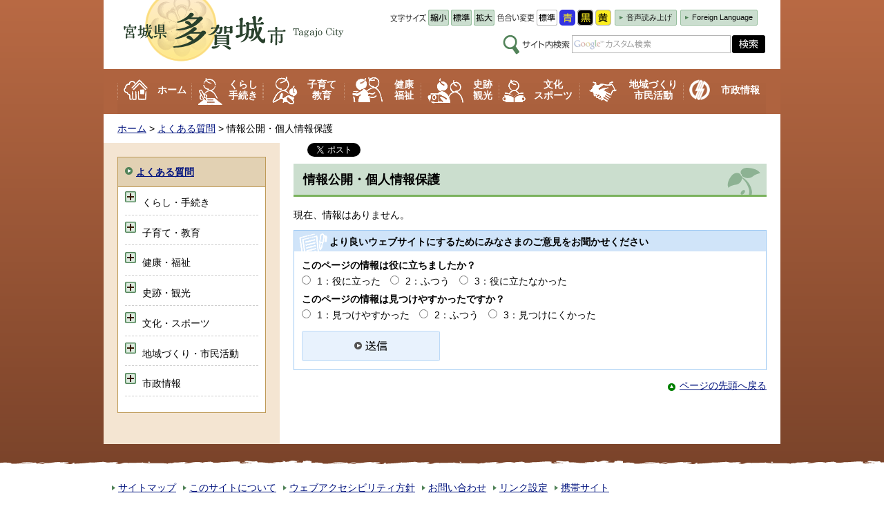

--- FILE ---
content_type: text/html
request_url: https://www.city.tagajo.miyagi.jp/faq/shise/joho/index.html
body_size: 21543
content:
<?xml version="1.0" encoding="utf-8"?>
<!DOCTYPE html PUBLIC "-//W3C//DTD XHTML 1.0 Transitional//EN" "http://www.w3.org/TR/xhtml1/DTD/xhtml1-transitional.dtd">
<html xmlns="http://www.w3.org/1999/xhtml" lang="ja" xml:lang="ja" xmlns:og="http://ogp.me/ns#" xmlns:fb="http://www.facebook.com/2008/fbml">
<head>
<meta http-equiv="Content-Type" content="text/html; charset=utf-8" />
<meta http-equiv="Content-Style-Type" content="text/css" />
<meta http-equiv="Content-Script-Type" content="text/javascript" />

<title>多賀城市／情報公開・個人情報保護</title>

<meta property="og:title" content="情報公開・個人情報保護" />
<meta property="og:type" content="government" />
<meta property="og:description" content="" />
<meta property="og:url" content="https://www.city.tagajo.miyagi.jp/faq/shise/joho/index.html" />
<meta property="og:image" content="https://www.city.tagajo.miyagi.jp/shared/images/favicon/ogp.jpg" />
<meta property="og:site_name" content="多賀城市" />
<meta property="og:locale" content="ja_jp" />
<meta name="author" content="多賀城市" />
<meta name="viewport" content="width=device-width, maximum-scale=3.0" />
<meta name="format-detection" content="telephone=no" />
<link href="/shared/style/default.css" rel="stylesheet" type="text/css" media="all" />
<link href="/shared/style/shared.css" rel="stylesheet" type="text/css" media="all" />
<link href="/shared/style/color/color0.css" rel="stylesheet" type="text/css" media="all" id="tmp_color" title="default" class="tmp_color" />
<link href="/shared/style/color/color1.css" rel="alternate stylesheet" type="text/css" media="all" title="darkblue" class="tmp_color" />
<link href="/shared/style/color/color2.css" rel="alternate stylesheet" type="text/css" media="all" title="yellow" class="tmp_color" />
<link href="/shared/style/color/color3.css" rel="alternate stylesheet" type="text/css" media="all" title="black" class="tmp_color" />
<link href="/shared/style/font/normal.css" rel="stylesheet" type="text/css" id="tmp_font" media="all" title="default" class="tmp_font" />
<link href="/shared/style/font/small.css" rel="alternate stylesheet" type="text/css" media="all" title="small" class="tmp_font" />
<link href="/shared/style/font/big.css" rel="alternate stylesheet" type="text/css" media="all" title="big" class="tmp_font" />
<link href="/shared/style/font/big2.css" rel="alternate stylesheet" type="text/css" media="all" title="big2" class="tmp_font" />
<link href="/shared/templates/free/style/edit.css" rel="stylesheet" type="text/css" media="all" />
<link href="/shared/style/smartphone.css" rel="stylesheet" type="text/css" media="only screen and (max-width : 480px)" id="tmp_smartphone_css" />
<link href="/shared/images/favicon/favicon.ico" rel="shortcut icon" type="image/vnd.microsoft.icon" />
<link href="/shared/images/favicon/apple-touch-icon-precomposed.png" rel="apple-touch-icon-precomposed" />
<script type="text/javascript" src="/shared/js/jquery.js"></script>
<script type="text/javascript" src="/shared/js/gd.js"></script>
<script type="text/javascript" src="/shared/js/setting_head.js"></script>
<script src="//cdn1.readspeaker.com/script/7776/webReader/webReader.js?pids=wr&amp;forceAdapter=ioshtml5&amp;disable=translation,lookup" type="text/javascript"></script>





<script type="text/javascript" src="/shared/js/ga.js"></script>
</head>
<body class="format_free no_javascript">
<script type="text/javascript" src="/shared/js/setting_body.js"></script>
<script type="text/javascript" src="/shared/js/ga_social_tracking.js"></script>
<script type="text/javascript">
var publish = true;
var userAgent = window.navigator.userAgent.toLowerCase();
var appVersion = window.navigator.appVersion.toLowerCase();
if(userAgent.indexOf('msie') != -1){
  if(appVersion.indexOf('msie 6.') != -1){
    publish = false;
  }else if(appVersion.indexOf('msie 7.') != -1){
    publish = false;
  }
}
if(publish){
	window.twttr = (function (d,s,id) {
	  var t, js, fjs = d.getElementsByTagName(s)[0];
	  if (d.getElementById(id)) return; js=d.createElement(s); js.id=id;
	  js.src='//platform.twitter.com/widgets.js'; fjs.parentNode.insertBefore(js, fjs);
	  return window.twttr || (t = { _e: [], ready: function(f){ t._e.push(f) } });
	}(document, 'script', 'twitter-wjs'));
	// Wait for the asynchronous resources to load
	twttr.ready(function(twttr) {
	    _ga.trackTwitter(); //Google Analytics tracking
	});
}
</script>
<div id="fb-root"></div>
<script type="text/javascript">
var publish = true;
var userAgent = window.navigator.userAgent.toLowerCase();
var appVersion = window.navigator.appVersion.toLowerCase();
if(userAgent.indexOf('msie') != -1){
  if(appVersion.indexOf('msie 6.') != -1){
    publish = false;
  }else if(appVersion.indexOf('msie 7.') != -1){
    publish = false;
  }
}
if(publish){
	window.fbAsyncInit = function() {
	  _ga.trackFacebook(); //Google Analytics tracking
	};
	(function(d, s, id) {
	  var js, fjs = d.getElementsByTagName(s)[0];
	  if (d.getElementById(id)) return;
	  js = d.createElement(s); js.id = id;
	  js.src = "//connect.facebook.net/ja_JP/sdk.js#xfbml=1&version=v2.0";
	  fjs.parentNode.insertBefore(js, fjs);
	}(document, 'script', 'facebook-jssdk'));
}
</script>
<div id="tmp_wrapper">
<noscript>
<p>このサイトではJavaScriptを使用したコンテンツ・機能を提供しています。JavaScriptを有効にするとご利用いただけます。</p>
</noscript>
<p><a href="#tmp_honbun" class="skip">本文へスキップします。</a></p>
<div id="tmp_wrapper2">

<div id="tmp_header">
<div id="tmp_hlogo">
<p><a href="/index.html"><span>多賀城市</span></a></p>
</div>
<ul id="tmp_hnavi_s">
	<li id="tmp_hnavi_rmenu"><a href="/index.html"><span>コンテンツメニュー</span></a></li>
	<li id="tmp_hnavi_lmenu"><a href="/index.html"><span>検索・共通メニュー</span></a></li>
</ul>
<div id="tmp_hnavi">
<dl id="tmp_moji_size">
	<dt><img alt="文字サイズ" src="/shared/images/templates/free/moji_size.gif" /></dt>
	<dd><a href="javascript:void(0);" class="text_size_down"><img alt="縮小" src="/shared/images/main/moji_small.gif" /></a></dd>
	<dd><a href="javascript:void(0);" class="text_size_normal"><img alt="標準" src="/shared/images/main/moji_normal.gif" /></a></dd>
	<dd><a href="javascript:void(0);" class="text_size_up"><img alt="拡大" src="/shared/images/main/moji_big.gif" /></a></dd>
</dl>
<dl id="tmp_moji_color">
	<dt><img alt="色合い変更" src="/shared/images/templates/free/color_change.gif" /></dt>
	<dd><a href="javascript:void(0);" id="tmp_color_default" class="changestyle"><img alt="標準" src="/shared/images/main/color_normal.gif" /></a></dd>
	<dd><a href="javascript:void(0);" id="tmp_darkblue" class="changestyle"><img alt="青" src="/shared/images/main/color_blue.gif" /></a></dd>
	<dd><a href="javascript:void(0);" id="tmp_black" class="changestyle"><img alt="黒" src="/shared/images/main/color_black.gif" /></a></dd>
	<dd><a href="javascript:void(0);" id="tmp_yellow" class="changestyle"><img alt="黄" src="/shared/images/main/color_yellow.gif" /></a></dd>
</dl>
<ul id="tmp_read_foreign">
	<li><a accesskey="L" href="//app-eas.readspeaker.com/cgi-bin/rsent?customerid=7776&amp;lang=ja_jp&amp;readid=tmp_readspeaker_cnt&amp;url=" onclick="readpage(this.href, 'tmp_readspeaker'); return false;" rel="nofollow" target="_blank" class="rs_href">音声読み上げ</a></li>
	<li><a href="/foreignlanguage/index.html">Foreign Language</a></li>
</ul>
<div id="tmp_search">
<form action="/search/result.html" id="tmp_gsearch" name="tmp_gsearch">
<dl>
	<dt><label for="tmp_query"><img alt="サイト内検索" height="28" src="/shared/images/templates/free/search_icon.gif" width="99" /></label></dt>
	<dd>
	<p><input id="tmp_query" name="q" size="31" type="text" /></p>
	<p><input alt="検索" id="tmp_func_sch_btn" name="sa" src="/shared/images/main/search_btn.gif" type="image" /></p>
	<p id="tmp_search_hidden"><input name="cx" type="hidden" value="016085343631699985632:wuhtoij4m3s" /> <input name="ie" type="hidden" value="UTF-8" /> <input name="cof" type="hidden" value="FORID:9" /></p>
	</dd>
</dl>
</form>
</div>
</div>
</div>

<div id="tmp_gnavi">
<ul>
	<li id="tmp_glist1"><a href="/index.html">ホーム</a></li>
	<li id="tmp_glist2"><a href="/kurashi/index.html">くらし<br />
	手続き</a></li>
	<li id="tmp_glist3"><a href="/kosodate/index.html">子育て<br />
	教育</a></li>
	<li id="tmp_glist4"><a href="/kenko/index.html">健康<br />
	福祉</a></li>
	<li id="tmp_glist5"><a href="/shiseki/index.html">史跡<br />
	観光</a></li>
	<li id="tmp_glist6"><a href="/bunka/index.html">文化<br />
	スポーツ</a></li>
	<li id="tmp_glist7"><a href="/chiiki/index.html">地域づくり<br />
	市民活動</a></li>
	<li id="tmp_glist8"><a href="/shise/index.html">市政情報</a></li>
</ul>
</div>

<div id="tmp_pankuzu">
<p><a href="/index.html">ホーム</a> &gt; <a href="/faq/index.html">よくある質問</a> &gt; 情報公開・個人情報保護</p>
</div>
<div id="tmp_readspeaker" class="rs_preserve rs_skip rs_splitbutton rs_addtools rs_exp"></div>
<div id="tmp_wrap_main" class="column_lnavi">
<div id="tmp_main">
<div class="wrap_col_lft_navi">

<div id="tmp_lnavi">
<div id="tmp_lnavi_ttl">
<p><a href="/faq/index.html">よくある質問</a></p>
</div>
<div id="tmp_lnavi_cnt">
<ul class="switch_menu">
	<li class="noicon_list"><a href="javascript:void(0);" class="switch"><img alt="メニューを開きます" height="16" src="/shared/images/navi/lnavi/lnavi_icon_off.gif" width="16" /></a> くらし・手続き
	<ul class="switch_cnt">
		<li><a href="/faq/kurashi/bosai/index.html">防災・防犯</a></li>
		<li><a href="/faq/kurashi/koseki/index.html">戸籍・住民の手続き</a></li>
		<li><a href="/faq/kurashi/zekin/index.html">税金</a></li>
		<li><a href="/faq/kurashi/hoken/index.html">保険・年金</a></li>
		<li><a href="/faq/kurashi/mynunber/index.html">社会保障・税番号制度（マイナンバー制度）</a></li>
		<li><a href="/faq/kurashi/gomi/index.html">ごみ・リサイクル</a></li>
		<li><a href="/faq/kurashi/bochi/index.html">墓地</a></li>
		<li><a href="/faq/kurashi/kankyo/index.html">環境・衛生</a></li>
		<li><a href="/faq/kurashi/shohi/index.html">消費生活</a></li>
		<li><a href="/faq/kurashi/pet/index.html">ペット・動物</a></li>
		<li><a href="/faq/kurashi/shigoto/index.html">仕事・産業</a></li>
		<li><a href="/faq/kurashi/sumai/index.html">住まい</a></li>
		<li><a href="/faq/kurashi/tochi/index.html">土地</a></li>
		<li><a href="/faq/kurashi/akiya/index.html">空き家</a></li>
		<li><a href="/faq/kurashi/toshikekaku/index.html">都市計画・建築</a></li>
		<li><a href="/faq/kurashi/suido/index.html">上下水道</a></li>
		<li><a href="/faq/kurashi/kotsu/index.html">交通</a></li>
		<li><a href="/faq/kurashi/senkyo/index.html">選挙</a></li>
		<li><a href="/faq/kurashi/daishinsai/index.html">東日本大震災関連</a></li>
		<li><a href="/faq/kurashi/shisetsu/index.html">施設案内・施設予約</a></li>
		<li><a href="/faq/kezai/kurashi/sodan/index.html">各種相談</a></li>
	</ul>
	</li>
	<li class="noicon_list"><a href="javascript:void(0);" class="switch"><img alt="メニューを開きます" height="16" src="/shared/images/navi/lnavi/lnavi_icon_off.gif" width="16" /></a> 子育て・教育
	<ul class="switch_cnt">
		<li><a href="/faq/kosodate/shien/index.html">子育て支援</a></li>
		<li><a href="/faq/kosodate/hitorioya/index.html">ひとり親家庭支援</a></li>
		<li><a href="/faq/kosodate/ninshin/index.html">妊娠・出産</a></li>
		<li><a href="/faq/kosodate/nyuyoji/index.html">乳幼児</a></li>
		<li><a href="/faq/kosodate/hoikujo/index.html">保育所</a></li>
		<li><a href="/faq/kosodate/yochien/index.html">幼稚園</a></li>
		<li><a href="/faq/kosodate/jidokan/index.html">児童館・児童センター</a></li>
		<li><a href="/faq/kosodate/gakko/index.html">市内の学校</a></li>
		<li><a href="/faq/kosodate/kyushoku/index.html">学校給食</a></li>
		<li><a href="/faq/gakko/kosodate/shugaku.html">就学援助制度</a></li>
		<li><a href="/faq/kyoiku/kosodate/inkai.html">教育委員会</a></li>
		<li><a href="/faq/kosodate/jigyo/index.html">教育事業</a></li>
	</ul>
	</li>
	<li class="noicon_list"><a href="javascript:void(0);" class="switch"><img alt="メニューを開きます" height="16" src="/shared/images/navi/lnavi/lnavi_icon_off.gif" width="16" /></a> 健康・福祉
	<ul class="switch_cnt">
		<li><a href="/faq/kenko/iryo/index.html">医療・感染症</a></li>
		<li><a href="/faq/kenko/kenko/index.html">健康づくり・がん対策</a></li>
		<li><a href="/faq/kenko/kenkochosa/index.html">各種健（検）診</a></li>
		<li><a href="/faq/kenko/yobosesshu/index.html">各種予防接種</a> 　　　　　　　　　　　　　　</li>
		<li><a href="/faq/kenko/koresha/index.html">高齢者福祉</a></li>
		<li><a href="/faq/kenko/kaigohoken/index.html">介護保険</a></li>
		<li><a href="/faq/kenko/shogaisha/index.html">障害者福祉</a></li>
		<li><a href="/faq/kenko/seikatuhukusi/index.html">生活福祉</a></li>
		<li><a href="/faq/kenko/fukushi/index.html">地域福祉</a></li>
	</ul>
	</li>
	<li class="noicon_list"><a href="javascript:void(0);" class="switch"><img alt="メニューを開きます" height="16" src="/shared/images/navi/lnavi/lnavi_icon_off.gif" width="16" /></a> 史跡・観光
	<ul class="switch_cnt">
		<li><a href="/faq/shiseki/bunkazai/index.html">多賀城市の文化財</a></li>
		<li><a href="/faq/kanko/shiseki/kanko/index.html">観光</a></li>
		<li><a href="/faq/kanko/shiseki/gourmet/index.html">グルメ・おみやげ</a></li>
	</ul>
	</li>
	<li class="noicon_list"><a href="javascript:void(0);" class="switch"><img alt="メニューを開きます" height="16" src="/shared/images/navi/lnavi/lnavi_icon_off.gif" width="16" /></a> 文化・スポーツ
	<ul class="switch_cnt">
		<li><a href="/faq/bunka/bunka/index.html">文化・芸術</a></li>
		<li><a href="/faq/bunka/sports/index.html">スポーツ</a></li>
	</ul>
	</li>
	<li class="noicon_list"><a href="javascript:void(0);" class="switch"><img alt="メニューを開きます" height="16" src="/shared/images/navi/lnavi/lnavi_icon_off.gif" width="16" /></a> 地域づくり・市民活動
	<ul class="switch_cnt">
		<li><a href="/faq/chiiki/jichikai/index.html">自治会・町内会</a></li>
		<li><a href="/faq/chiiki/shimin/index.html">市民活動</a></li>
		<li><a href="/faq/chiiki/gakko/index.html">学校・企業との連携</a></li>
		<li><a href="/faq/chiiki/shogai/index.html">生涯学習</a></li>
		<li><a href="/faq/chiiki/koryu/index.html">国際交流</a></li>
		<li><a href="/faq//chiiki/danjo/index.html">男女共同参画社会</a></li>
	</ul>
	</li>
	<li class="noicon_list"><a href="javascript:void(0);" class="switch"><img alt="メニューを開きます" height="16" src="/shared/images/navi/lnavi/lnavi_icon_off.gif" width="16" /></a> 市政情報
	<ul class="switch_cnt">
		<li><a href="/faq/shise/gaiyo/index.html">市の概要</a></li>
		<li><a href="/faq/shise/shigikai/index.html">多賀城市議会</a></li>
		<li><a href="/faq/shise/shokuin/index.html">職員採用</a></li>
		<li><a href="/faq/shise/shisaku/index.html">施策・計画</a></li>
		<li><a href="/faq/kikaku/shise/shise/index.html">施政方針（所信表明）</a></li>
		<li><a href="/faq/shise/gyosehyoka/index.html">行政評価・行政改革</a></li>
		<li><a href="/faq/shise/koho/index.html">広報</a></li>
		<li><a href="/faq/shise/kocho/index.html">広聴</a></li>
		<li><a href="/faq/shise/yosan/index.html">予算・財政</a></li>
		<li><a href="/faq/shise/shigoto/index.html">市が発注する仕事</a></li>
		<li><a href="/faq/kanzai/shise/furusato.html">ふるさと・多賀城応援寄附</a></li>
		<li><a href="/faq/shise/kigyoubanfurusatonouzei/index.html">企業版ふるさと納税制度</a></li>
		<li><a href="/faq/shise/kaikaku/index.html">広告など</a></li>
		<li><a href="/faq/shise/johosesaku/index.html">情報政策</a></li>
		<li><a href="/faq/shise/joho/index.html">情報公開・個人情報保護</a></li>
		<li><a href="/faq/shise/kaike/index.html">会計</a></li>
		<li><a href="/faq/shise/kansa/index.html">監査</a></li>
		<li><a href="/faq/shise/toke/index.html">統計</a></li>
		<li><a href="/faq/shise/reki/index.html">例規集</a></li>
		<li><a href="/faq/koho/shise/link/index.html">リンク設定</a></li>
	</ul>
	</li>
</ul>
</div>
</div>
</div>
<div class="wrap_col_main">
<div class="col_main">
<p id="tmp_honbun" class="skip">ここから本文です。</p>
<div id="tmp_readspeaker_cnt">
<div id="tmp_contents">
<div id="tmp_social_plugins"><div class="social_media_btn facebook_btn">
<div data-href="https://www.city.tagajo.miyagi.jp/faq/shise/joho/index.html" data-send="false" data-layout="button_count" data-width="120" data-show-faces="false" class="fb-like"></div>
</div><div class="social_media_btn twitter_btn">
<a href="https://twitter.com/share" data-url="https://www.city.tagajo.miyagi.jp/faq/shise/joho/index.html" data-text="情報公開・個人情報保護" data-lang="ja" class="twitter-share-button">ツイート</a>
<script type="text/javascript">
if(publish){
	!function(d,s,id){var js,fjs=d.getElementsByTagName(s)[0],p=/^http:/.test(d.location)?'http':'https';if(!d.getElementById(id)){js=d.createElement(s);js.id=id;js.src=p+'://platform.twitter.com/widgets.js';fjs.parentNode.insertBefore(js,fjs);}}(document, 'script', 'twitter-wjs');
}
</script>
</div>
</div>


<h1>情報公開・個人情報保護</h1>

<p>現在、情報はありません。</p>





<div id="tmp_feedback">
<div id="tmp_feedback_ttl">
<p>より良いウェブサイトにするためにみなさまのご意見をお聞かせください</p>
</div>
<div id="tmp_feedback_cnt">
<form id="feedback" method="post" action="/cgi-bin/feedback/feedback.cgi">
    <p><input type="hidden" name="page_id" value="1565" /> <input type="hidden" name="page_title" value="情報公開・個人情報保護" /> <input type="hidden" name="page_url" value="https://www.city.tagajo.miyagi.jp/faq/shise/joho/index.html" /> <input type="hidden" name="item_cnt" value="2" /></p>
    <dl><dt>このページの情報は役に立ちましたか？ </dt><dd>
    <p><input id="que1_1" type="radio" name="item_1" value="役に立った" /> <label for="que1_1">1：役に立った</label></p>
    <p><input id="que1_2" type="radio" name="item_1" value="ふつう" /> <label for="que1_2">2：ふつう</label></p>
    <p><input id="que1_3" type="radio" name="item_1" value="役に立たなかった" /> <label for="que1_3">3：役に立たなかった</label></p>
    <p><input type="hidden" name="label_1" value="質問：このページの情報は役に立ちましたか？" /> <input type="hidden" name="nes_1" value="1" /> <input type="hidden" name="img_1" /> <input type="hidden" name="img_alt_1" /> <input type="hidden" name="mail_1" value="0" /> </p>
    </dd><dt>このページの情報は見つけやすかったですか？ </dt><dd>
    <p><input id="que2_1" type="radio" name="item_2" value="見つけやすかった" /> <label for="que2_1">1：見つけやすかった</label></p>
    <p><input id="que2_2" type="radio" name="item_2" value="ふつう" /> <label for="que2_2">2：ふつう</label></p>
    <p><input id="que2_3" type="radio" name="item_2" value="見つけにくかった" /> <label for="que2_3">3：見つけにくかった</label></p>
    <p><input type="hidden" name="label_2" value="質問：このページの情報は見つけやすかったですか？" /> <input type="hidden" name="nes_2" value="1" /> <input type="hidden" name="img_2" /> <input type="hidden" name="img_alt_2" /> <input type="hidden" name="mail_2" value="0" /> </p>
    </dd></dl>
    <p><input alt="お問い合わせフォーム" src="/shared/images/lower_main/feedback/feedback_btn.gif" type="image" class="feedback_btn" /></p>
</form>
</div>
</div>
<div class="pnavi">
<p class="ptop"><a href="#tmp_header"><span>ページの先頭へ戻る</span></a></p>
</div>
</div>
</div>
</div>
</div>
</div>
</div>
</div>


<div id="tmp_wrap_footer">
<div id="tmp_wrap2_footer">
<div id="tmp_footer">
<ul id="footer_navi">
	<li><a href="/sitemap.html">サイトマップ</a></li>
	<li><a href="/koho/site/index.html">このサイトについて</a></li>
	<li><a href="/koho/accessibility/index.html">ウェブアクセシビリティ方針</a></li>
	<li><a href="/otoiawase/index.html">お問い合わせ</a></li>
	<li><a href="/koho/shise/link/kijun.html">リンク設定</a></li>
	<li><a href="/koho/ketai.html">携帯サイト</a></li>
</ul>
<div id="tmp_footer_cnt">
<div id="footer_logo"><img alt="" height="50" src="/shared/images/footer/footer_logo.png" width="58" />
<p>多賀城市</p>
</div>
<address><span>〒985-8531 宮城県多賀城市中央2丁目1-1 </span><span>電話番号：022-368-1141（代表） </span><span>FAX：022-368-8104</span></address>
<ul id="tmp_footer_acc">
	<li><a href="/koho/shise/gaiyo/madoguchi/shiyakusho.html">市役所へのアクセス</a></li>
	<li><a href="/koho/shise/gaiyo/madoguchi/chosha/index.html">庁舎案内</a></li>
</ul>
</div>
</div>
</div>
</div>
<div id="tmp_wrap_copyright">
<div id="tmp_wrap2_copyright"><span id="tmp_copyright" lang="en" xml:lang="en">Copyright &copy; City of Tagajo All Rights Reserved.</span></div>
</div>
</div>
<script type="text/javascript" src="/shared/js/dropdownmenu.js"></script>
<script type="text/javascript" src="/shared/js/setting_onload.js"></script>
</body>
</html>


--- FILE ---
content_type: text/css
request_url: https://www.city.tagajo.miyagi.jp/shared/style/shared.css
body_size: 44385
content:
@charset "utf-8";

/* ==================================================
layout
================================================== */
/* body
============================== */
* html body {
	text-align:center; /* 変更しない */
}
input[type="submit"],
input[type="button"],
input[type="text"],
input[type="password"] {
	-webkit-appearance:none; /* 変更しない */
	-webkit-border-radius:0; /* Webkit */
	-moz-border-radius:0; /* Mozilla */
	border-radius:0; /* CSS3 */
}
span.notranslate {
	background-image:none;
	margin:0;
	padding:0;
}
/* wrapper
============================== */
/* format_free　wrapper
============================== */
.format_free #tmp_wrapper {
	width: 100%;
	display: inline-block;
	color: #FFFFFF;
	background-color: #5A2E1B;
	background-image: url(/shared/images/wrapper/wrapper_bg.png);
	background-repeat: repeat-x;
	background-position: left top;
}
.format_free #tmp_wrapper2 {
	width:980px;
	margin:0 auto 17px;
	color:#000000;
	background:#FFFFFF;
}

/* トップ　wrapper
============================== */
.format_top #tmp_wrapper {
	width: 100%;
	display: inline-block;
	color: #FFFFFF;
	background-color: #5A2E1B;
	background-image: url(/shared/images/wrapper/wrapper_bg.png);
	background-repeat: repeat-x;
	background-position: left top;
}
.format_top #tmp_wrapper2 {
	width:100%;
	background:url(/shared/images/wrapper2/wrapper2_bg.png) no-repeat center top;
	display:inline-block;
}
.format_top #tmp_wrapper3 {
	width:980px;
	margin:0 auto;
	color:#000000;
	background:#FFFFFF;
}
.format_top #tmp_upper_box {
	float:left;
	width:980px;
	clear:both;
	background:url(/shared/images/upper_box/upper_box_bg.gif) repeat-y center top;
}
.format_top #tmp_lower_box {
	float:left;
	width:980px;
	clear:both;
	background:url(/shared/images/lower_box/lower_box_bg.gif) repeat-y center top;
}

/* 総合トップ　wrapper
============================== */
.format_top #tmp_wrapper_sogo {
	position: relative;
	color:#000000;
	background-color: #EEEEEE;
}
#tmp_wrapper_sogo2 {
	min-width: 980px;
	min-height: 755px;
	width: 100%;
}
.format_top #tmp_wrapper_sogo2 {
	background-image: url(/shared/templates/top/images/hg_top_bg.png);
	position: relative;
	z-index: 10;
	background-repeat: no-repeat;
	background-position: center top;
}
#tmp_wrapper_sogo3 {
	width:980px;
	margin:0 auto;
}
#tmp_main_sogo {
	position: relative;
}

/* main
============================== */
#tmp_wrap_main {
	clear:both; /* 変更しない */
}
.format_free #tmp_wrap_main {
	padding: 0 20px 15px 20px;
}

/* contents
============================== */
#tmp_contents,
#tmp_maincontents {
	width:100%; /* 変更しない */
}
#tmp_contents {
	padding:0px 0px 10px;
}

/* format カラムのレイアウトのbaseロジック
============================== */
.wrap_col_nm {
	width:100%; /* 変更しない */
	float:left; /* 変更しない */
}
.col_nm {
	width:100%; /* 変更しない */
}
.wrap_col_lft_navi {
	float:left; /* 変更しない */
	position:relative; /* 変更しない */
	z-index:1; /* 変更しない */
}
.wrap_col_rgt_navi {
	float:right; /* 変更しない */
}
.column_full .wrap_col_main {
	width:100%; /* 変更しない */
	float:right; /* 変更しない */
}
.column_lnavi .wrap_col_main {
	width:100%; /* 変更しない */
	float:right; /* 変更しない */
}
.column_rnavi .wrap_col_main {
	width:100%; /* 変更しない */
	float:left; /* 変更しない */
}

/* ==================================================
header
================================================== */

#tmp_hnavi_s,
#tmp_sma_menu {
	display:none; /* 変更しない */
}
/* トップ　ヘッダー
============================== */
.format_top #tmp_main {
	width:490px;
	float:left;
	color:#000000;
	background:#faf6ee;
	padding-bottom:23px;
}
.format_top #tmp_hlogo {
	width:146px;
	height:163px;
	float:left;
}
.format_top #tmp_hlogo h1 { 
	background:url("/shared/images/main/hlogo.png") no-repeat transparent;
	display:block;
	width:146px;
	height:163px;
}
.format_top #tmp_hlogo h1 { 
	display:block;
	width:146px;
	height:163px;
}
.format_top #tmp_hlogo h1 span { 
	display:block;
	overflow:hidden;
	position:relative;
	width:146px;
	height:163px;
	z-index:-1;
}
.format_top #tmp_hnavi {
	width: 344px;
	min-height: 138px;
	height:138px;
	height:auto !important;
	float: left;
	color:#000000;
	background: #fff;
	margin-bottom: 25px;	/*position:relative;*/
}
.format_top #tmp_hnavi img {
	display:block;
}
.format_top #tmp_moji_size {
	height: 23px;
	list-style: none;
	float: left;
	margin-top: 19px;
	margin-right: 8px;
}
.format_top #tmp_moji_size dt {
	float:left;
	margin-top:6px;
}
.format_top #tmp_moji_size dd {
	float:left;
	margin-left:3px;
}
.format_top #tmp_moji_color {
	height: 23px;
	list-style: none;
	float: left;
	margin-top: 19px;
}
.format_top #tmp_moji_color dt {
	float:left;
	margin-top:6px;
}
.format_top #tmp_moji_color dd {
	float:left;
	margin-left:3px;
}
.format_top #tmp_read_foreign {
	list-style: none;
	float: right;
	margin-top: 11px;
	margin-right: 20px;
	
}
.format_top #tmp_read_foreign li {
	float: left;
	margin-left:5px;
}
.format_top #tmp_read_foreign li a {
	display: block;
	color: #0c0d0c;
	border-radius: 2px;
	-webkit-border-radius: 2px;
	-moz-border-radius: 2px;
	text-decoration: none;
	text-align: center;
	font-size: 80%;
	border: 1px solid #96be9d;
	padding-top: 4px;
	padding-right: 6px;
	padding-bottom: 4px;
	padding-left: 16px;
	background-color: #cbdecf;
	background-image: url(/shared/images/icon/navi_icon_arrow.gif);
	background-repeat: no-repeat;
	background-position: 6px center;
}
.format_top #tmp_search {
	height:28px;
	list-style:none;
	float: right;
	margin-top: 11px;
	margin-right: 20px;
}
.format_top #tmp_search dt {
	margin:0 6px 0 0;
	float:left;
}
.format_top #tmp_search dd {
	float:left;
}
.format_top #tmp_search dd p {
	float:left;
}
.format_top #tmp_query {
	width:228px;
	min-height:24px;
	margin:0 2px 0 0;
	border:1px solid #b3b3b3;
}
/* format_free　ヘッダー
============================== */
.format_free #tmp_header {
	float:left;
	width:940px;
	padding:0 20px 0;
	color:#000000;
	background:#ffffff;
}
.format_free #tmp_hlogo {
	width:381px;
	height:100px;
	float:left;
}
.format_free #tmp_hlogo p { 
	background:url("/shared/images/templates/free/hlogo.png") no-repeat transparent;
	display:block;
	width:381px;
	height:100px;
}
.format_free #tmp_hlogo p a { 
	display:block;
	width:381px;
	height:100px;
}
.format_free #tmp_hlogo p a span { 
	display:block;
	overflow:hidden;
	position:relative;
	width:381px;
	height:100px;
	z-index:-1;
}
.format_free #tmp_hnavi {
	width:559px;
	float:right
}
.format_free #tmp_hnavi img {
	display:block;
}
.format_free #tmp_moji_size {
	float:left;
	list-style:none;
	margin:14px 0 0 14px;
}
.format_free #tmp_moji_size dt {
	float:left;
	margin-top:6px;
}
.format_free #tmp_moji_size dd {
	float:left;
	margin-left:3px;
}
.format_free #tmp_moji_color {
	float:left;
	list-style:none;
	margin:14px 0 0 4px;
}
.format_free #tmp_moji_color dt {
	float:left;
	margin-top:6px;
}
.format_free #tmp_moji_color dd {
	float:left;
	margin-left:3px;
}
.format_free #tmp_read_foreign {
	float:left;
	list-style:none;
	margin:14px 0 0 0;
}
.format_free #tmp_read_foreign li {
	float:left;
	margin-left:5px;
}
.format_free #tmp_read_foreign li a {
	display: block;
	color: #0c0d0c;
	border-radius: 2px;
	-webkit-border-radius: 2px;
	-moz-border-radius: 2px;
	text-decoration: none;
	text-align: center;
	font-size: 80%;
	border: 1px solid #96be9d;
	padding-top: 4px;
	padding-right: 6px;
	padding-bottom: 4px;
	padding-left: 16px;
	background-color: #cbdecf;
	background-image: url(/shared/images/icon/navi_icon_arrow.gif);
	background-repeat: no-repeat;
	background-position: 6px center;
}
.format_free #tmp_search {
	float:left;
	list-style:none;
	margin:14px 0 0 177px;
}
.format_free #tmp_search dt {
	margin:0 1px 0 0;
	float:left; 
}
.format_free #tmp_search dd {
	float:left;
}
.format_free #tmp_search dd p {
	float:left;
}
.format_free #tmp_query {
	width:228px;
	min-height:24px;
	margin:0 2px 0 0;
	border:1px solid #b3b3b3;
}



#tmp_es_box #tmp_search {
	float: left;
	width: 320px !important;
	list-style: none;
	margin-top: 5px;
	margin-right: 0px;
	margin-bottom: 0px;
	margin-left: 0px;
	background-image: url(/shared/images/top_sogo/sogo_box_bg.png);
	padding-top: 9px;
	padding-bottom: 9px;
	padding-left: 0px;
}
#tmp_es_box #tmp_search dt {
	margin:0 6px 0 9px;
	float:left; 
}
#tmp_es_box #tmp_search dd {
	float:left;
}
#tmp_es_box #tmp_search dd p {
	float:left;
}
#tmp_es_box #tmp_query {
	width: 220px;
	min-height: 24px;
	margin: 0 2px 0 0;
	border: 1px solid #b3b3b3;
	color:inherit;
	background-color: #FFFFFF;
}

/* ==================================================
navi
================================================== */
/* ==================================================
トップグローバルナビ
================================================== */
.format_top #tmp_gnavi {
	display:none;
}

/* ==================================================
下階層グローバルナビ
================================================== */
#tmp_gnavi {
	width:960px;
	padding:0px 0px 0px 20px;
	clear:both;
	color:#FFFFFF;
	background-color: #AF633F;
}
#tmp_gnavi ul {
	list-style:none;
}
#tmp_gnavi li {
	float:left;
	min-height:65px;
	position:relative;
	z-index:2;
	display:block;
}
#tmp_gnavi li a {
	display:block;
	text-align:center;
	color:#ffffff;
	background-color:transparent;
	text-decoration:none;
	font-weight:bold;
}
#tmp_gnavi li a:hover,
#tmp_gnavi li.active a {
	color: #000000;
	background-color:#FFFFFF;
}
#tmp_gnavi li#tmp_glist1 {
	width:108px;
}
#tmp_gnavi li#tmp_glist1 a {
	min-height:43px;
	padding:22px 0 0 50px;
	background-color: #AE633F;
	background-image: url(/shared/images/navi/gnavi/gnavi_btn.png);
	background-repeat: no-repeat;
	background-position: 0 0;
}
#tmp_gnavi li#tmp_glist1 a:hover,
#tmp_gnavi li#tmp_glist1.active a {
	background: #ffffff url(/shared/images/navi/gnavi/gnavi_btn.png) no-repeat -939px 0;
	
}
#tmp_gnavi li#tmp_glist2 {
	width:103px;
}
#tmp_gnavi li#tmp_glist2 a {
	min-height:51px;
	padding:14px 0 0 45px;
	background-color: #AE633F;
	background-image: url(/shared/images/navi/gnavi/gnavi_btn.png);
	background-repeat: no-repeat;
	background-position: -108px 0;
}
#tmp_gnavi li#tmp_glist2 a:hover,
#tmp_gnavi li#tmp_glist2.active a {
	background: #ffffff url(/shared/images/navi/gnavi/gnavi_btn.png) no-repeat -1047px 0;
}
#tmp_gnavi li#tmp_glist3 {
	width:117px;
}
#tmp_gnavi li#tmp_glist3 a {
	min-height:51px;
	padding:14px 0 0 52px;
	background: #AE633F url(/shared/images/navi/gnavi/gnavi_btn.png) no-repeat -210px 0;
}
#tmp_gnavi li#tmp_glist3 a:hover,
#tmp_gnavi li#tmp_glist3.active a {
	background: #ffffff url(/shared/images/navi/gnavi/gnavi_btn.png) no-repeat -1149px 0;
}
#tmp_gnavi li#tmp_glist4 {
	width:111px;
}
#tmp_gnavi li#tmp_glist4 a {
	min-height:51px;
	padding:14px 0 0 62px;
	background: #AE633F url(/shared/images/navi/gnavi/gnavi_btn.png) no-repeat -327px 0;
}
#tmp_gnavi li#tmp_glist4 a:hover,
#tmp_gnavi li#tmp_glist4.active a {
	background: #ffffff url(/shared/images/navi/gnavi/gnavi_btn.png) no-repeat -1266px 0;
}
#tmp_gnavi li#tmp_glist5 {
	width:113px;
}
#tmp_gnavi li#tmp_glist5 a {
	min-height:51px;
	padding:14px 0 0 66px;
	background: #AE633F url(/shared/images/navi/gnavi/gnavi_btn.png) no-repeat -438px 0;
}
#tmp_gnavi li#tmp_glist5 a:hover,
#tmp_gnavi li#tmp_glist5.active a {
	background: #ffffff url(/shared/images/navi/gnavi/gnavi_btn.png) no-repeat -1377px 0;
}
#tmp_gnavi li#tmp_glist6 {
	width:117px;
}
#tmp_gnavi li#tmp_glist6 a {
	min-height:51px;
	padding:14px 0 0 41px;
	background: #AE633F url(/shared/images/navi/gnavi/gnavi_btn.png) no-repeat -551px 0;
}
#tmp_gnavi li#tmp_glist6 a:hover,
#tmp_gnavi li#tmp_glist6.active a {
	background: #ffffff url(/shared/images/navi/gnavi/gnavi_btn.png) no-repeat -1490px 0;
}
#tmp_gnavi li#tmp_glist7 {
	width:150px;
}
#tmp_gnavi li#tmp_glist7 a {
	min-height:51px;
	padding:14px 0 0 63px;
	background: #AE633F url(/shared/images/navi/gnavi/gnavi_btn.png) no-repeat -668px 0;
}
#tmp_gnavi li#tmp_glist7 a:hover,
#tmp_gnavi li#tmp_glist7.active a {
	background: #ffffff url(/shared/images/navi/gnavi/gnavi_btn.png) no-repeat -1607px 0;
}
#tmp_gnavi li#tmp_glist8 {
	width:120px;
}
#tmp_gnavi li#tmp_glist8 a {
	min-height:43px;
	padding:22px 0 0 46px;
	background: #AE633F url(/shared/images/navi/gnavi/gnavi_btn.png) no-repeat -818px 0;
}
#tmp_gnavi li#tmp_glist8 a:hover,
#tmp_gnavi li#tmp_glist8.active a {
	background: #ffffff url(/shared/images/navi/gnavi/gnavi_btn.png) no-repeat -1757px 0;
}

/* ドロップダウンメニュー
============================== */
/* drop_down_hidden */
#tmp_gnavi ul ul {
	margin-left:0 !important;
}
#tmp_gnavi .drop_down_hidden {
	display:none;
	width:358px;
	color:#000000;
	background-color:#fdf5e2;
	border-left:2px solid #b0926d;
	border-right:2px solid #b0926d;
	border-bottom:2px solid #b0926d;
	position:absolute;
	left:0;
	top:auto;
	z-index:10 !important;
}
* html #tmp_gnavi .drop_down_hidden {
	width:360px;
}
#tmp_gnavi .drop_down_hidden0 {
	width:177px;
	border-right:2px solid #b0926d;
	float:left;
}
* html #tmp_gnavi .drop_down_hidden0 {
	width:179px;
}
#tmp_gnavi .drop_down_hidden1 {
	width:179px;
	float:left;
}
#tmp_gnavi .drop_down_hidden0 ul,
#tmp_gnavi .drop_down_hidden1 ul {
	display:block !important;
	margin:0;
	padding:0;
}
#tmp_gnavi .drop_down_hidden0 li,
#tmp_gnavi .drop_down_hidden1 li {
	width:auto;
	float:none;
	min-height:none;
	min-height:1% !important;
}
#tmp_gnavi .drop_down_hidden0 li a,
#tmp_gnavi .drop_down_hidden1 li a {
	display:block;
	margin:0;
	min-height: 0px !important;
	padding:8px 5px 6px 22px !important;
	font-weight:normal;
	color:#00137e;
	background: url(/shared/images/header/hnavi_icon.png) no-repeat 7px 10px !important;
	border:none;
	text-decoration:underline;
	text-align:left;
}
*:first-child+html #tmp_gnavi .drop_down_hidden0 li,
*:first-child+html #tmp_gnavi .drop_down_hidden1 li,
*:first-child+html #tmp_gnavi .drop_down_hidden0 li a,
*:first-child+html #tmp_gnavi .drop_down_hidden1 li a {
	min-height:1% !important;
}
* html #tmp_gnavi .drop_down_hidden0 li,
* html #tmp_gnavi .drop_down_hidden1 li,
* html #tmp_gnavi .drop_down_hidden0 li a,
* html #tmp_gnavi .drop_down_hidden1 li a {
	min-height:1% !important;
}
#tmp_gnavi .drop_down_hidden0 li a:hover,
#tmp_gnavi .drop_down_hidden1 li a:hover,
#tmp_gnavi .drop_down_hidden0 li a:active,
#tmp_gnavi .drop_down_hidden1 li a:active,
#tmp_gnavi .drop_down_hidden0 li a:focus,
#tmp_gnavi .drop_down_hidden1 li a:focus {
	color: #00137e;
	background-color: #f9dfa6;
	background-image: url(/shared/images/header/hnavi_icon.png);
	background-repeat: no-repeat;
	background-position: 7px 10px;
}

/* pankuzu
============================== */
#tmp_pankuzu {
	padding:10px 20px 10px;
	clear:both;
}

/* lnavi
============================== */
.format_free .column_lnavi {
	background:url(/shared/images/format_free/column_lnavi/column_lnavi_bg.gif) repeat-y left top;
}
.format_free #tmp_main {
	clear:both;
	width:100%;
}
.wrap_col_lft_navi {
	float:left;
	margin-right:-255px;
	width:215px;
	padding:20px 20px 20px 0;
	position: relative;
	z-index: 1;
}
.column_lnavi .wrap_col_main { 
	float:right;
	width:100%;
}
.format_free .column_lnavi .col_main { 
	margin-left:255px;
}
#tmp_lnavi {
	margin:0 0 10px;
	clear:both;
}
#tmp_lnavi_ttl {
	border:1px solid #be9a57;
	font-weight:bold;
	color:inherit;
	background-color:#e2d1b3;
}
#tmp_lnavi_ttl p {
	padding:0 0 0 10px;
	
}
#tmp_lnavi_ttl a {
	background:url(/shared/images/navi/lnavi/lnavi_ttl_icon.gif) no-repeat left 1em;
	display:block;
	padding:10px 10px 10px 16px;
}
#tmp_lnavi_cnt {
	background:#fff;
	padding:10px 10px;
	border:1px solid #be9a57;
	border-top:none;
}
#tmp_lnavi_cnt ul {
	list-style:none;
	list-style-image:none;
}
#tmp_lnavi_cnt li {
	margin:0 0 13px;
	padding:0 0 13px 15px;
	border-bottom:1px dashed #cccccc;
	background:url(/shared/images/navi/lnavi/list_icon.gif) no-repeat left 0.4em;
}

/* 開閉メニュー　よくある質問 */
#tmp_lnavi_cnt .switch_menu .noicon_list {
	padding-bottom:10px;
	padding-left:0px;
	background:none !important;
}
#tmp_lnavi_cnt .switch_menu .noicon_list a {
	vertical-align:middle;
}
#tmp_lnavi_cnt .switch_menu .noicon_list a.switch img {
	margin-right:5px;
	vertical-align:top;
}
#tmp_lnavi_cnt .switch_cnt {
	padding:10px 0 0 10px;
}
#tmp_lnavi_cnt .switch_cnt li {
	margin-bottom:0.5em;
	border:none;
	padding-bottom:0;
}
/* バナー */
ul.bnr_list {
	list-style:none;
	list-style-image:none;
	clear:both;
}
ul.bnr_list li {
	margin-bottom:10px;
}
ul.link_list {
	list-style:none;
	list-style-image:none;
	clear:both;
}
ul.link_list li {
	margin-bottom:10px;
	border-right:2px solid #E2A8A5;
	border-bottom:2px solid #E2A8A5;
	color:inherit;
	background-color:#F1C4B8;
}
ul.link_list li a {
	display:block;
	padding:13px 10px 13px 46px;
	color:#000000;
	background-color:transparent;
	background-image:none;
	background-position:5px center;
	background-repeat:no-repeat;
	text-decoration:none;
}
ul.link_list li.icon_kifu a {
	background-image:url(/shared/images/navi/lnavi/icon_kifu.png);
}
ul.link_list li.icon_book a {
	background-image:url(/shared/images/navi/lnavi/icon_book.png);
}
ul.link_list li.icon_shisetsu a {
	background-image:url(/shared/images/navi/lnavi/icon_shisetsu.png);
}
/* event_cal
============================== */
#tmp_event_cal_cnt .calendar .today {
	font-weight:bold; /* 変更しない */
}












































/* rnavi
============================== */
/* pnavi
============================== */
.pnavi {
	clear:both;
}
.pnavi .ptop {
	margin-bottom:0 !important;
}
.ptop {
	text-align:right;
	clear:both;
}
.ptop a {
	background:url(/shared/images/navi/pnavi/ptop_icon.gif) no-repeat left 5px;
	padding-left:17px;
}

/* ==================================================
main
================================================== */
#tmp_main {
	width:100%; /* 変更しない */
	clear:both; /* 変更しない */
}

/* emergency
============================== */
#tmp_emergency {
	width:440px;
	margin:0 24px 5px 26px;
	clear:both;
	display:block;
}
#tmp_emergency_ttl {
	margin:0 0 3px;
	min-height:40px;
	background:#b12323;
	color:#ffffff;
	text-align:center;
}
#tmp_emergency_ttl h2 {
	padding:8px 0;
	font-size:114%;
	line-height:1.5;
}
#tmp_emergency_cnt {
	color:#000000;
	background-color:#ffffff;
	padding: 11px 10px 9px;
	border: 2px solid #b12323;
}
#tmp_emergency_cnt_inner {
	min-height:349px;
	min-height:358px\9;
}
*:first-child+html #tmp_emergency_cnt_inner {
	height:357px;
	height:auto !important;
}
#tmp_emergency_cnt h2,
#tmp_emergency_cnt h3 {
	font-size:114%;
	margin:0 0 0.4em;
}
#tmp_emergency_cnt p {
	margin:0 0 0.4em;
}
#tmp_emergency_cnt li { 
	padding:0 5px;
	list-style:none;
	list-style-image:none;
	margin-bottom:0.8em;
}
#tmp_emergency_cnt li:last-child {
	margin-bottom:5px;
}

#tmp_emergency_cnt li a {
	display:block;
	background:url(/shared/images/main/list_icon2.gif) no-repeat left 4px;
	padding-left:10px;
}
#tmp_emergency_cnt .read_all {
	padding-top:10px;
}
#tmp_emergency_cnt .read_all ul {
	list-style:none;
	list-style-image:none;
	clear:both;
	height:auto !important;
	overflow:visible;
}
#tmp_emergency_cnt .read_all ul li {
	float:right;
	background:none;
	border-bottom:none;
	margin-left:10px;
	margin-bottom:0;
	padding-left:0;
	padding-right:0;
}
#tmp_emergency_cnt .read_all  a {
	padding:0 5px 0 20px;
	color:#000000;
	text-decoration:none;
}
#tmp_emergency_cnt .read_all .list a {
	background:url(/shared/images/information/em_all_icon.jpg) no-repeat left top;
}
#tmp_emergency_cnt .read_all .rss a {
	background:url(/shared/images/information/tab_info_rss_icon.gif) no-repeat left top;
}
#tmp_iza_s {
	min-height:64px;
	height:64px;
	height:auto !important;
}
/* emergency_s
============================== */
#tmp_emergency_s {
	float:left;
	width:440px;
	margin:0 24px 5px 26px;
	background:url(/shared/images/main/emergency_ttl_bg.png) repeat-y left top;
	clear:both;
	display:block;
}
#tmp_emergency_s_ttl {
	float:left;
	background:#b12323;
	color:#ffffff;
	width:148px;
}
#tmp_emergency_s_ttl h2 {
	padding:9px 17px 7px;
	font-size:114.2%;
}
#tmp_emergency_s_cnt {
	color:#000000;
	background-color:#ffffff;
	float:right;
	padding:11px 0 9px;
	width:290px;
}
#tmp_emergency_s_cnt p { 
	padding:0 15px;
}
#tmp_emergency_s_cnt li { 
	padding:0 15px;
	list-style:none;
	list-style-image:none;
	margin-bottom:10px;
}
#tmp_emergency_s_cnt li a {
	display:block;
	background:url(/shared/images/main/list_icon2.gif) no-repeat left 4px;
	padding-left:10px;
}
/* emergency_s 総合トップ
============================== */
#tmp_es_box #tmp_emergency_s {
	background-image: none;
	width: 320px !important;
	margin: 0px;
	clear: both;
	display: block;
}
#tmp_es_box #tmp_emergency_s_ttl {
	background-color: transparent !important;
	background-image: url(/shared/images/top_sogo/sogo_box_bg.png);
	float: left;
	color: #b12323;
	width: 99px;
	border-right-width: 1px;
	border-right-style: solid;
	border-right-color: #b12323;
}
#tmp_es_box #tmp_emergency_s_ttl h2 {
	font-size: 94% !important;
	line-height: 1.2em !important;
}
#tmp_es_box #tmp_emergency_s_cnt {
	background-color: transparent !important;
	background-image: url(/shared/images/top_sogo/sogo_box_bg.png);
	float: left;
	width: 220px;
	line-height: 1.9em;
}
#tmp_es_box #tmp_emergency_s_cnt p {
	list-style: none;
}
/* social_plugins
============================== */
#tmp_social_plugins {
	float:left;
}
#tmp_social_plugins .social_media_btn {
	margin:0 0 0 10px;
	padding:0 0 10px;
	float:left;
}
#tmp_custom_update .social_media_btn {
	margin:0 19px 0 0;
}
#tmp_social_plugins .twitter_btn {
	width:120px;
}
#tmp_social_plugins .social_media_btn a.twitter-share-button {
	padding:0 10px 0 0;
	line-height:1.2;
}
/* update
============================== */
#tmp_wrap_custom_update {
	clear:both;
}
.miryoku_update {
	padding:0 20px 0 20px;
}
#tmp_custom_update {
	float:none;
}
#tmp_custom_update #tmp_update {
	margin-left:10px;
	float:right;
}
#tmp_update {
	margin:0 0 0.8em;
	text-align:right;
}
/* plugin ▼変更しない
============================== */
.plugin {
	margin:0 0 20px;
	padding:10px;
	border:1px solid #CCCCCC;
	clear:both;
}
.plugin .plugin_img {
	margin:0 10px 0 0 !important;
	float:left;
}
.plugin .plugin_img img {
	vertical-align:top;
}
.plugin p {
	margin:0 !important;
}
/* inquiry
============================== */
#tmp_inquiry {
	margin:0 0 0.8em; /* 変更しない */
	border:1px solid #555555;
	clear:both; /* 変更しない */
}
#tmp_inquiry_ttl {
	padding:5px 7px 3px 51px;
	background:url("/shared/templates/free/images/contents/inquiry_ttl_bg.gif") no-repeat left top;
	font-weight:bold;
	color:#fff;
	background-color:#555555;
}
#tmp_inquiry_ttl p {
	margin-bottom:0 !important; /* 変更しない */
}
#tmp_inquiry_cnt {
	padding:10px 11px 0;
}
#tmp_inquiry_cnt p {
	margin-bottom:0 !important;
}
#tmp_inquiry_cnt .inquiry_parts {
	margin:0 0 0.8em;
}
#tmp_inquiry_cnt .inquiry_btn {
	margin:0.4em 0 0;
}

/* feedback
============================== */
#tmp_feedback {
	margin:0 0 0.8em; /* 変更しない */
	border:1px solid #a0caf3;
	clear:both; /* 変更しない */
}
#tmp_feedback_ttl {
	padding:5px 7px 3px 51px;
	background:url("/shared/templates/free/images/contents/feedback_ttl_bg.gif") no-repeat left top;
	font-weight:bold;
	background-color:#d0e4f9;
}
#tmp_feedback_ttl p {
	margin-bottom:0 !important;
	font-weight:bold;
}
#tmp_feedback_cnt {
	padding:12px 11px 12px;
}
#tmp_feedback_cnt p {
	margin-bottom:0 !important;
}
#tmp_feedback_cnt dt {
	margin:0 0 0.5em 0;
	font-weight:bold;
	clear:both;
}
#tmp_feedback_cnt dd {
	margin:0 0 0.7em 0;
	clear:both;
}
#tmp_feedback_cnt dd p {
	display:inline;
	margin:0 1em 0 0;
	float:left;
}
#tmp_feedback_cnt .feedback_btn {
	margin:0.4em 0 0;
	clear:both;
}
/* ==================================================
model_change
================================================== */
/* PCスマホ切替表示 ▼変更しない
============================== */
#tmp_model_change {
	display:none;
}
@media screen and (max-device-width : 480px) {
#tmp_model_change {
	display:block;
}
}
/* 切替ボタン
============================== */
#tmp_model_change ul {
	display:-webkit-box; /* 変更しない */
	display:-moz-box; /* 変更しない */
	display:box; /* 変更しない */
	width:100%; /* 変更しない */
	list-style:none; /* 変更しない */
	list-style-image:none; /* 変更しない */
	margin:20px 0;
	border-bottom:1px solid #AABBCC;
	clear:both; /* 変更しない */
}
#tmp_model_change li {
	display:-webkit-box; /* 変更しない */
	display:-moz-box; /* 変更しない */
	display:box; /* 変更しない */
	-webkit-box-flex:1; /* 変更しない */
	-moz-box-flex:1; /* 変更しない */
	box-flex:1; /* 変更しない */
	-webkit-box-sizing:border-box; /* 変更しない */
	-moz-box-sizing:border-box; /* 変更しない */
	box-sizing:border-box; /* 変更しない */
	width:100%; /* 変更しない */
	font-size:143%;
	font-weight:bold;
}
#tmp_model_change li a {
	display:-webkit-box; /* 変更しない */
	display:-moz-box; /* 変更しない */
	display:box; /* 変更しない */
	-webkit-box-flex:1; /* 変更しない */
	-moz-box-flex:1; /* 変更しない */
	box-flex:1; /* 変更しない */
	-webkit-box-align:center; /* 変更しない */
	-moz-box-align:center; /* 変更しない */
	box-align:center; /* 変更しない */
	-webkitbox-pack:center; /* 変更しない */
	-moz-box-pack:center; /* 変更しない */
	box-pack:center; /* 変更しない */
	-webkit-box-sizing:border-box; /* 変更しない */
	-moz-box-sizing:border-box; /* 変更しない */
	box-sizing:border-box; /* 変更しない */
	text-align:center;
	text-decoration:none;
	padding:16px 10px;
	color:#333333;
	background-color:#DDEEFF;
}
#tmp_model_change li a span {
	display:block; /* 変更しない */
	width:100%; /* 変更しない */
}
#tmp_model_change li a.active {
	color:inherit;
	background-color:#BBCCDD;
}
/* ==================================================
footer
================================================== */
/* トップ　footer
============================== */
.format_top #tmp_wrap_footer {
	width:100%;
	padding:5px 0 0;
	color:#000000;
	background-color:#ffffff;
	/*background-image:url(/shared/images/footer/wrap_footer_bg.png);
	background-position:left top;
	background-repeat:repeat-x;*/
	clear:both;
}
.format_top #tmp_wrap2_footer {
	width:100%;
	background-image:url(/shared/images/footer/wrap2_footer_bg.jpg);
	background-position:center bottom;
	background-repeat:repeat-x;
	clear:both;
	padding-bottom:105px;
}
.format_top #tmp_footer {
	width:980px;
	margin:0 auto;
}

/* 下階層　footer
============================== */
.format_free #tmp_wrap_footer {
	width:100%;
	padding:14px 0 0;
	background-image:url(/shared/images/footer/wrap_footer_bg2.png);
	background-position:left top;
	background-repeat:repeat-x;
	clear:both;
}
.format_free #tmp_wrap2_footer {
	width:100%;
	color:#000000;
	background-color:#ffffff;
	clear:both;
	padding-top:24px;
}
.format_free #tmp_footer {
	width:980px;
	margin:0 auto;
}

/* footer_bnr_box　トップ下部バナー
============================== */
#tmp_footer_wrapper {
	width:100%;
	padding:38px 0 0;
	color:#000000;
	background-color:#ffffff;
	background-image:url(/shared/images/footer/wrap_footer_bg.png);
	background-position:left top;
	background-repeat:repeat-x;
	clear:both;
}

#tmp_footer_bnr {
	width:980px;
	color:#000000;
	background-color:#ffffff;	
	margin:0 auto;
}

#tmp_footer_bnr ul{
	width:956px;
	padding-left:24px;
	margin-bottom:20px;
	list-style:none;
	clear:both;
}
#tmp_footer_bnr li {
	margin:0 5px 0 0;
	float:left;
}
#tmp_footer_bnr li.tmp_footer_bnr_mlw {
	margin:0 12px 0 0 !important;
}
#tmp_footer_bnr li a {
	text-decoration:none !important;
}
#tmp_footer_bnr li img {
	display:block;
}

/* tmp_wrap_publicity　広告
============================== */
#tmp_publicity {
	width:980px;
	padding:0 0 0;
	margin-left:24px;
	margin-bottom:20px;
	list-style:none;
	clear:both;
}
#tmp_publicity p {
	padding-left:10px;
	background:url(/shared/images/footer/footer_list_icon.gif) no-repeat left 4px;
	display:block;
}
/* 4月から #tmp_publicity p {
	width:83px;
	margin-left:12px;
	padding-left:10px;
	background:url(/shared/images/footer/footer_list_icon.gif) no-repeat left 4px;
	display:block;
	float:left;
} */
#tmp_publicity ul {
	clear:none;
	padding-left:0;
	margin-bottom:10px;
	width:auto;
}
#tmp_publicity ul li {
	width:165px;
	margin-right:10px;
	float:left;
}
#tmp_publicity ul img {
	display:block;
}

/* footer_navi
============================== */
#tmp_footer #footer_navi {
	float:left;
	width:956px;
	margin-left:12px;
	margin-bottom:22px;
	list-style:none;
	clear:both;
}
#tmp_footer #footer_navi li {
	margin:0 10px 0 0;
	float:left;
}

#tmp_footer #footer_navi li a {
	padding-left:9px;
	background:url(/shared/images/footer/footer_list_icon.gif) no-repeat left center;
}

/* footer_cnt　住所等
============================== */
#tmp_footer_cnt {
	clear:both;
	padding:3px 0 5px;
	border-top:1px solid #FFFFFF;
}
#tmp_footer_cnt #footer_logo {
	width:58px;
	float:left;
}
#tmp_footer_cnt #footer_logo p {
	font-weight: bold;
	margin-top: 10px;
}
#tmp_footer_cnt address {
	font-style:normal;
	width:882px;
	margin-left:20px;
	margin-bottom:14px;
	float:left;
}
#tmp_footer_acc {
	margin-left:20px;
	float:left;
	list-style:none;
}
#tmp_footer_acc li {
	margin-right:10px;
	float:left;
}
#tmp_footer_acc li a {
	display: block;
	color: #0c0d0c;
	border-radius: 2px;
	-webkit-border-radius: 2px;
	-moz-border-radius: 2px;
	text-decoration: none;
	text-align: center;
	border: 1px solid #96be9d;
	padding-top: 4px;
	padding-right: 6px;
	padding-bottom: 4px;
	padding-left: 16px;
	background-color: #cbdecf;
	background-image: url(/shared/images/icon/navi_icon_arrow.gif);
	background-repeat: no-repeat;
	background-position: 6px center;
}


/* copyright
============================== */
#tmp_wrap_copyright {
	width:100%;
	padding:8px 0;
	color:#000000;
	background-color:#ffffff;
	clear:both;
}
#tmp_wrap2_copyright {
	width: 980px;
	margin: 0 auto;
	clear: both;
	text-align: right;
}
#tmp_copyright {
	font-size:75%;
	clear:both;
}
/* ==================================================
used_bg_img
================================================== */
.used_bg_img a,
.used_bg_img span {
	display:block; /* 変更しない */
}
.used_bg_img span {
	position:relative; /* 変更しない */
	z-index:-1; /* 変更しない */
}
/* ==================================================
class
================================================== */
/* text
============================== */
.underline {
	text-decoration:underline; /* 変更しない */
}
.strike {
	text-decoration:line-through; /* 変更しない */
}
/* ▼▼▼▼▼▼▼▼▼▼▼▼▼▼▼▼▼▼▼▼▼▼▼▼▼ */
/* 構築シートによって種類増減 */
.txt_red {
	color:#7B1010; /* デザインによって変更 */
	background-color:transparent; /* 変更しない */
}
.txt_green {
	color:#0E350A; /* デザインによって変更 */
	background:transparent; /* 変更しない */
}
/* ▲▲▲▲▲▲▲▲▲▲▲▲▲▲▲▲▲▲▲▲▲▲▲▲▲ */
.txt_big {
	font-size:130%; /* body 14pxのとき20px相当 */
	/* font-size:134%; body 12pxのとき16px相当 */
}
.txt_small {
	font-size:86%; /* body 14pxのとき12px相当 */
	/*font-size:84%;  body 12pxのとき10px相当 */
}
.space_lft1 {
	padding-left:1em; /* 変更しない */
}
/* image ▼変更しない
============================== */
.float_lft {
	margin-right:20px !important;
	margin-bottom:10px !important;
	clear:both;
	float:left;
}
.float_rgt {
	margin-bottom:10px !important;
	margin-left:20px !important;
	clear:both;
	float:right;
}
.clear {
	clear:both;
}
/* noicon ▼変更しない
============================== */
ul.noicon {
	margin-left:3.2em !important;
	text-indent:-1.5em !important;
	list-style:none !important;
	list-style-image:none !important;
}
ul.noicon ul,
ul.noicon ol,
ul.noicon p,
ul.noicon h1,
ul.noicon h2,
ul.noicon h3,
ul.noicon h4,
ul.noicon h5,
ul.noicon h6,
ul.noicon table,
ul.noicon div {
	text-indent:0 !important;
}
ul ul.noicon,
ol ul.noicon {
	margin-left:1.5em !important;
	text-indent:-1.5em !important;
}
/* ==================================================
parts
================================================== */
/* col2 ▼変更しない
============================== */
table.col2 {
	width:99%;
	border-collapse:collapse;
	border-spacing:0;
}
table.col2 td.col2L,
table.col2 td.col2R {
	padding:0;
	vertical-align:top;
	text-align:left;
}
table.col2 td.col2L {
	width:50%;
	border-right-width:15px;
}
#tmp_main table.col2 td.col2L {
	border-right:15px solid #FFFFFF;
}
table.col2 td.col2R {
	width:50%;
}
div.col2 {
	width:100%;
}
div.col2 div.col2L {
	display:table;
	width:48.5%;
	margin-right:2%;
	float:left;
}
div.col2 div.col2R {
	display:table;
	width:48.5%;
	float:left;
}
/* nestcol2 ▼変更しない
============================== */
table.col2 table.col2 td.col2L {
	padding:0;
}
div.col2 div.col2 div.col2L {
	width:47.5%;
	margin-right:4%;
}
div.col2 div.col2 div.col2R {
	width:47.5%;
}
/* fixed_col2 ▼変更しない
   編集領域には使わない（イベントカレンダー・定型等に使う）
============================== */
div.fixed_col2 {
	width:100%;
}
div.fixed_col2 div.fixed_col2L {
	display:table;
	width:48.5%;
	margin-right:2%;
	float:left;
}
div.fixed_col2 div.fixed_col2R {
	display:table;
	width:48.5%;
	float:right;
}
/* col3 ▼変更しない
============================== */
table.col3 {
	width:99%;
	border-collapse:collapse;
	border-spacing:0;
}
table.col3 td.col3L,
table.col3 td.col3M,
table.col3 td.col3R {
	padding:0;
	vertical-align:top;
	text-align:left;
}
table.col3 td.col3L,
table.col3 td.col3M {
	width:33.33%;
	border-right-width:15px;
}
#tmp_main table.col3 td.col3L,
#tmp_main table.col3 td.col3M {
	border-right:15px solid #FFFFFF;
}
table.col3 td.col3R {
	width:33.33%;
}
div.col3 {
	width:100%;
}
div.col3 div.col3L,
div.col3 div.col3M {
	display:table;
	width:31.7%;
	margin-right:2%;
	float:left;
}
div.col3 div.col3R {
	display:table;
	width:31.7%;
	float:left;
}
/* img_cap ▼変更しない
============================== */
table.img_cap {
	margin:0 0 0.3em;
	border-collapse:collapse;
	border-spacing:0;
}
table.img_cap td {
	padding:0;
}
div.img_cap {
	margin:0 0 0.3em;
}
div.img_cap img {
	margin:0 !important;
}
/* layouttable ▼変更しない
============================== */
table.layouttable {
	border-collapse:collapse;
	border-spacing:0;
}
table.layouttable td {
	padding:0 15px 0 0;
	vertical-align:top;
	text-align:left;
}
/* box_faq
============================== */
.box_faq {
	margin:0 0 20px; /* 変更しない */
	border:1px solid #d0e19d;
	clear:both; /* 変更しない */
}
.box_faq .box_faq_ttl {
	padding:5px 7px 3px 51px;
	background:url("/shared/templates/free/images/contents/faq_ttl_bg.gif") no-repeat left top;
	font-weight:bold;
	color:inherit;
	background-color:#d0e19d;
}
.box_faq .box_faq_ttl p {
	margin-bottom:0 !important; /* 変更しない */
}
.box_faq .box_faq_cnt {
	padding:10px 9px 0;;
}
.box_faq_cnt p {
	margin-bottom:0.8em !important; /* 変更しない */
}
.box_faq_cnt ul {
	margin-bottom:0.8em !important; /* 変更しない */
	margin-left:24px !important; /* 変更しない */
	list-style-image:url(/shared/images/icon/list_icon.gif) !important; /* 変更しない */
}
.box_faq_cnt ul ul {
	margin:0.3em 0 0 24px !important; /* 変更しない */
}
.box_faq_cnt ul li {
	margin:0 0 0.5em !important; /* 変更しない */
}
/* ==================================================
Google
================================================== */
#cse .gsc-thinWrapper {
	width:100% !important;
}
/* Full URL */
.gs-webResult div.gs-visibleUrl-short,
.gs-promotion div.gs-visibleUrl-short {
	display:none !important;
}
.gs-webResult div.gs-visibleUrl-long,
.gs-promotion div.gs-visibleUrl-long {
	display:block !important;
}
.gsc-input-box {
	height:auto !important;
}
/* ==================================================
system
================================================== */
/* indent ▼変更しない
============================== */
div.section,
blockquote {
	padding:0 0 0 1em;
}
/* bgcolor
============================== */
/* ▼▼▼▼▼▼▼▼▼▼▼▼▼▼▼▼▼▼▼▼▼▼▼▼▼ */
/* 構築シートによって種類増減 */
td.bg_blue,
th.bg_blue {
	color:inherit;
	background-color:#ECFDFD; /* デザインによって変更 */
}
td.bg_yellow,
th.bg_yellow {
	color:inherit;
	background-color:#FDF9D7; /* デザインによって変更 */
}
td.bg_red,
th.bg_red {
	color:inherit;
	background-color:#FFEAEF; /* デザインによって変更 */
}
@media screen and (max-width : 480px) {
/* smartphone判別 ▼削除しない
============================== */
#tmp_resize_width {
	width:320px;
}
}
/* ▲▲▲▲▲▲▲▲▲▲▲▲▲▲▲▲▲▲▲▲▲▲▲▲▲ */
/* ==================================================
clearfix
================================================== */
/* for modern browser */
#tmp_contents .idx_box:after,
.format_free .column_lnavi:after,
.format_free #tmp_wrapper2:after,
#tmp_lnavi #tmp_lnavi_cnt:after,
#tmp_info_cnt ul:after,
#tmp_footer_wrapper:after,
.col_nm:after,
#tmp_contents:after,
#tmp_maincontents:after,
#tmp_header:after,
#tmp_means:after,
#tmp_means_primary:after,
#tmp_func_txt:after,
#tmp_func_clr:after,
#tmp_means_secondary:after,
#tmp_search:after,
#tmp_means_tertiary:after,
#tmp_hnavi:after,
#tmp_gnavi:after,
#tmp_gnavi ul:after,
#tmp_main:after,
#tmp_wrap_main:after,
#tmp_lnavi:after,
#tmp_lnavi_ttl:after,
#tmp_lnavi_cnt:after,
#tmp_event_cal:after,
#tmp_event_cal_ttl:after,
#tmp_event_cal_cnt .cal_navi:after,
#tmp_emergency:after,
#tmp_emergency_ttl:after,
#tmp_emergency_cnt:after,
#tmp_emergency_s:after,
#tmp_emergency_s_ttl:after,
#tmp_emergency_s_cnt:after,
#tmp_wrap_custom_update:after,
#tmp_custom_update:after,
#tmp_social_plugins:after,
.plugin:after,
.pnavi:after,
#tmp_inquiry:after,
#tmp_inquiry_ttl:after,
#tmp_inquiry_cnt:after,
#tmp_feedback:after,
#tmp_feedback_ttl:after,
#tmp_feedback_cnt:after,
#tmp_feedback_cnt dd:after,
#tmp_publicity_cnt:after,
#tmp_footer:after,
#tmp_fnavi:after,
#tmp_footer_cnt:after,
div.col2:after,
div.fixed_col2:after,
div.col3:after,
.box_faq:after,
.box_faq_ttl:after,
.box_faq_cnt:after,
#tmp_event_calendar .calendar_label:after,
#tmp_event_calendar .calendar_label .prev a:after,
#tmp_event_calendar_tab:after,
#tmp_event_calendar_tab ul:after,
#tmp_contents .refine_sch:after,
#tmp_contents .refine_sch_cnt:after,
#tmp_map:after,
#tmp_es_box #tmp_emergency_s:after,
#tmp_event_cal_cnt .cal_navi:after {
	content:"."; /* 変更しない */
	display:block; /* 変更しない */
	height:0; /* 変更しない */
	font-size:0.1%; /* 変更しない */
	line-height:0.1; /* 変更しない */
	clear:both; /* 変更しない */
	visibility:hidden; /* 変更しない */
}

/* for IE7.0 */
*:first-child+html #tmp_contents .idx_box,
*:first-child+html .col_nm,
*:first-child+html #tmp_contents,
*:first-child+html #tmp_maincontents,
*:first-child+html #tmp_header,
*:first-child+html #tmp_means,
*:first-child+html #tmp_means_primary,
*:first-child+html #tmp_func_txt,
*:first-child+html #tmp_func_clr,
*:first-child+html #tmp_means_secondary,
*:first-child+html #tmp_search,
*:first-child+html #tmp_means_tertiary,
*:first-child+html #tmp_hnavi,
*:first-child+html #tmp_gnavi,
*:first-child+html #tmp_gnavi ul,
*:first-child+html #tmp_wrap_main,
*:first-child+html #tmp_main,
*:first-child+html #tmp_lnavi,
*:first-child+html #tmp_lnavi_ttl,
*:first-child+html #tmp_lnavi_cnt,
*:first-child+html #tmp_event_cal,
*:first-child+html #tmp_event_cal_ttl,
*:first-child+html #tmp_event_cal_cnt .cal_navi,
*:first-child+html #tmp_emergency,
*:first-child+html #tmp_emergency_ttl,
*:first-child+html #tmp_emergency_cnt,
*:first-child+html #tmp_emergency_s,
*:first-child+html #tmp_emergency_s_ttl,
*:first-child+html #tmp_emergency_s_cnt,
*:first-child+html #tmp_wrap_custom_update,
*:first-child+html #tmp_custom_update,
*:first-child+html #tmp_social_plugins,
*:first-child+html .plugin,
*:first-child+html .pnavi,
*:first-child+html #tmp_inquiry,
*:first-child+html #tmp_inquiry_ttl,
*:first-child+html #tmp_inquiry_cnt,
*:first-child+html #tmp_feedback,
*:first-child+html #tmp_feedback_ttl,
*:first-child+html #tmp_feedback_cnt,
*:first-child+html #tmp_feedback_cnt dd,
*:first-child+html #tmp_publicity_cnt,
*:first-child+html #tmp_footer,
*:first-child+html #tmp_fnavi,
*:first-child+html #tmp_footer_cnt,
*:first-child+html div.col2,
*:first-child+html div.fixed_col2,
*:first-child+html div.col3,
*:first-child+html .box_faq,
*:first-child+html .box_faq_ttl,
*:first-child+html .box_faq_cnt,
*:first-child+html #tmp_event_calendar .calendar_label,
*:first-child+html #tmp_event_calendar .calendar_label .prev a,
*:first-child+html #tmp_map {
	min-height:1%; /* 変更しない */
}
/* for IE6.0 */
* html .col_nm,
* html #tmp_contents,
* html #tmp_maincontents,
* html #tmp_header,
* html #tmp_means,
* html #tmp_means_primary,
* html #tmp_func_txt,
* html #tmp_func_clr,
* html #tmp_means_secondary,
* html #tmp_search,
* html #tmp_means_tertiary,
* html #tmp_hnavi,
* html #tmp_gnavi,
* html #tmp_gnavi ul,
* html #tmp_wrap_main,
* html #tmp_main,
* html #tmp_lnavi,
* html #tmp_lnavi_ttl,
* html #tmp_lnavi_cnt,
* html #tmp_event_cal,
* html #tmp_event_cal_ttl,
* html #tmp_event_cal_cnt .cal_navi,
* html #tmp_emergency,
* html #tmp_emergency_ttl,
* html #tmp_emergency_cnt,
* html #tmp_emergency_s,
* html #tmp_emergency_s_ttl,
* html #tmp_emergency_s_cnt,
* html #tmp_wrap_custom_update,
* html #tmp_custom_update,
* html #tmp_social_plugins,
* html .plugin,
* html .pnavi,
* html #tmp_inquiry,
* html #tmp_inquiry_ttl,
* html #tmp_inquiry_cnt,
* html #tmp_feedback,
* html #tmp_feedback_ttl,
* html #tmp_feedback_cnt,
* html #tmp_feedback_cnt dd,
* html #tmp_publicity_cnt,
* html #tmp_footer,
* html #tmp_fnavi,
* html #tmp_footer_cnt,
* html div.col2,
* html div.fixed_col2,
* html div.col3,
* html .box_faq,
* html .box_faq_ttl,
* html .box_faq_cnt,
* html #tmp_contents .refine_sch,
* html #tmp_event_calendar .calendar_label,
* html #tmp_event_calendar .calendar_label .prev a,
* html #tmp_map {
	display:inline-block; /* 変更しない */
}


--- FILE ---
content_type: text/css
request_url: https://www.city.tagajo.miyagi.jp/shared/templates/free/style/edit.css
body_size: 44739
content:
@charset "utf-8";

/* ==================================================
selector
================================================== */
#tmp_contents h1 {
	margin:0 0 0.8em; /* 変更しない */
	background:#cbdece url(/shared/templates/free/images/contents/h1_bg.gif) no-repeat right bottom;
	font-weight:bold;
	font-size:130%;
	padding:9px 14px 7px;
	border-bottom:solid 3px #7ab25d;
	clear:both; /* 変更しない */
}
#tmp_contents h2 {
	margin:1.5em 0 0.8em; /* 変更しない */
	border-bottom:3px solid #7ABA50;
	border-left:8px solid #609C45;
	font-size:114.2%;
	padding:4px 10px 2px;
	clear:both; /* 変更しない */
}
#tmp_contents h3 {
	margin:1.5em 0 0.8em; /* 変更しない */
	border-bottom:3px solid #BED6C0;
	border-left:6px solid #99CC73;
	font-size:114.2%;
	padding:3px 10px 1px;
	clear:both; /* 変更しない */
}
#tmp_contents h4,
#tmp_contents h5,
#tmp_contents h6 {
	margin:1.5em 0 0.8em; /* 変更しない */
	clear:both; /* 変更しない */
}
#tmp_contents h4 {
	border-bottom:3px solid #d3e9c0;
	border-left:4px solid #b1cdb6;
	font-size:114.2%;
	padding:0 10px 0;
}
#tmp_contents h5 {
	border-left:3px solid #cbdecd;
	font-size:100%;
	padding:0 10px;
}
#tmp_contents h6 {
	font-size:100%;
}
#tmp_contents p {
	margin:0 0 0.8em 0; /* 変更しない */
}
#tmp_contents ul {
	margin:0 0 1em 3.2em; /* 変更しない */
	list-style-image:url(/shared/images/icon/list_icon.gif); /* 変更しない */
}
#tmp_contents ol {
	margin:0 0 1em 3.2em; /* 変更しない */
	list-style-image:none; /* 変更しない */
}
#tmp_contents ul li,
#tmp_contents ol li {
	margin:0 0 0.5em; /* 変更しない */
}
#tmp_contents ul ul,
#tmp_contents ul ol,
#tmp_contents ol ul,
#tmp_contents ol ol {
	margin:0.3em 0 0 1.5em; /* 変更しない */
}

#tmp_contents ul.noicon,
#tmp_contents ol.noicon {
	list-style:none !important;
	margin: 0px 0px 1em 2.5em;
}
#tmp_contents hr {
	height:1px; /* 変更しない */
	color:#CCCCCC; /* 変更しない */
	background-color:#CCCCCC; /* 変更しない */
	border:none; /* 変更しない */
	clear:both; /* 変更しない */
}
/* ==================================================
parts
================================================== */
/* outline
============================== */
#tmp_contents .outline {
	margin:0 0 0.8em; /* 変更しない */
	border:2px solid #f5cd70;
	clear:both; /* 変更しない */	
}
#tmp_contents table.outline {
	width:100%; /* 変更しない */
	border-collapse:collapse; /* 変更しない */
	border-spacing:0; /* 変更しない */
}
#tmp_contents table.outline td {
	padding:10px 10px 0;
	color:inherit;
	background-color:#FFFFFF;
}
#tmp_contents div.outline {
	padding:10px 10px 0;
	color:inherit;
	background-color:#FFFFFF;
}
* html #tmp_contents div.outline {
	width:100%; /* 変更しない */
}
#tmp_contents .outline ul {
	margin-left:24px; /* 変更しない */
}
#tmp_contents .outline ol {
	margin-left:24px; /* 変更しない */
}
#tmp_contents .outline ul ul,
#tmp_contents .outline ul ol,
#tmp_contents .outline ol ul,
#tmp_contents .outline ol ol {
	margin:0.3em 0 0 24px; /* 変更しない */
}
/* box_info
============================== */
#tmp_contents .box_info {
	margin:0 0 0.8em; /* 変更しない */
	border:1px solid #afe4de;
	clear:both; /* 変更しない */
}
#tmp_contents table.box_info {
	width:100%; /* 変更しない */
	border-collapse:collapse; /* 変更しない */
	border-spacing:0; /* 変更しない */
}
#tmp_contents .box_info .box_info_ttl {
	padding:5px 7px 3px 51px;
	background:url("/shared/templates/free/images/contents/info_ttl_bg.gif") no-repeat left bottom;
	font-weight:bold;
	color:inherit;
	background-color:#afe4de;
}
#tmp_contents .box_info .box_info_ttl p {
	margin-bottom:0; /* 変更しない */
}
#tmp_contents .box_info .box_info_cnt {
	padding:10px 9px 0;
}
#tmp_contents .box_info ul {
	list-style-image: url("/shared/images/icon/list_icon2.png");
	margin-bottom:0.8em; /* 変更しない */
	margin-left:24px; /* 変更しない */
}
#tmp_contents .box_info ol {
	margin-bottom:0.8em; /* 変更しない */
	margin-left:24px; /* 変更しない */
}
#tmp_contents .box_info ul ul,
#tmp_contents .box_info ul ol,
#tmp_contents .box_info ol ul,
#tmp_contents .box_info ol ol {
	margin:0.3em 0 0 24px; /* 変更しない */
}
/* box_link
============================== */
#tmp_contents .box_link {
	margin:0 0 0.8em; /* 変更しない */
	border:1px solid #b1e2b1;
	clear:both; /* 変更しない */
}
#tmp_contents table.box_link {
	width:100%; /* 変更しない */
	border-collapse:collapse; /* 変更しない */
	border-spacing:0; /* 変更しない */
}
#tmp_contents .box_link .box_link_ttl {
	padding:5px 7px 3px 51px;
	background:url("/shared/templates/free/images/contents/link_ttl_bg.gif") no-repeat left bottom;
	font-weight:bold;
	color:inherit;
	background-color:#b1e2b1;
}
#tmp_contents .box_link .box_link_ttl p {
	margin-bottom:0; /* 変更しない */
}
#tmp_contents .box_link .box_link_cnt {
	padding:10px 9px 0;
}
#tmp_contents .box_link ul {
	list-style-image: url("/shared/images/icon/list_icon2.png");
	margin-bottom:0.8em; /* 変更しない */
	margin-left:24px; /* 変更しない */
}
#tmp_contents .box_link ol {
	margin-bottom:0.8em; /* 変更しない */
	margin-left:24px; /* 変更しない */
}
#tmp_contents .box_link ul ul,
#tmp_contents .box_link ul ol,
#tmp_contents .box_link ol ul,
#tmp_contents .box_link ol ol {
	margin:0.3em 0 0 24px; /* 変更しない */
}
/* box_menu
============================== */
#tmp_contents .box_menu {
	padding: 10px 0px 0px;
	margin:0 0 0.8em; /* 変更しない */
	clear:both; /* 変更しない */
}
#tmp_contents table.box_menu {
	width:100%; /* 変更しない */
	border-collapse:collapse; /* 変更しない */
	border-spacing:0; /* 変更しない */
}
#tmp_contents table.box_menu td {
	padding:5px 10px 0;
}
#tmp_contents .box_menu h2 {
	margin:0 0 0.8em;
	padding:0;
	color:inherit;
	font-size:100%;
	background:none;
	border:none;
}
#tmp_contents .box_menu ul {
	margin-bottom:0.8em; /* 変更しない */
	margin-left:24px; /* 変更しない */
}
#tmp_contents .box_menu ol {
	margin-bottom:0.8em; /* 変更しない */
	margin-left:24px; /* 変更しない */
}
#tmp_contents .box_menu ul ul,
#tmp_contents .box_menu ul ol,
#tmp_contents .box_menu ol ul,
#tmp_contents .box_menu ol ol {
	margin:0.3em 0 0 24px; /* 変更しない */
}
/* box_btn
============================== */
#tmp_contents ul.box_btn {
	margin:0 0 0.8em; /* 変更しない */
	padding:0;
	list-style:none;
	list-style-image:none;
}
#tmp_contents ul.box_btn li {
	margin:0 0 10px 0;
	padding:10px;
	border-left:5px solid #99cc73;
	background:#e9f4df;
	font-weight:bold;
}
#tmp_contents ul.box_btn li a {
	background:url(/shared/images/icon/box_btn_list_icon.gif) no-repeat left center ;
	padding-left:16px;
	display:inline-block;
}
/* datatable 
   enquete_table
============================== */
#tmp_contents table.datatable,
#tmp_contents table.enquete_table {
	margin:0 0 0.8em; /* 変更しない */
	color:inherit;
	background-color:#FFFFFF;
	border-collapse:collapse; /* 変更しない */
	border-spacing:0; /* 変更しない */
	border:1px solid #999999;
}
#tmp_contents table.datatable th,
#tmp_contents table.enquete_table th {
	padding:5px 8px;
	color:inherit;
	background-color:#e7ede9;
	border:1px solid #999999;
}
#tmp_contents table.datatable td,
#tmp_contents table.enquete_table td {
	padding:5px 8px;
	border:1px solid #999999;
}
#tmp_contents table.datatable caption,
#tmp_contents table.enquete_table caption {
	padding:0 0 0.5em; /* 変更しない */
	font-weight:bold; /* 変更しない */
	text-align:left; /* 変更しない */
}
#tmp_contents table.datatable p {
	margin:0; /* 変更しない */
}
#tmp_contents table.datatable ul,
#tmp_contents table.datatable ol,
#tmp_contents table.enquete_table ul,
#tmp_contents table.enquete_table ol {
	margin:0.2em 0 0 24px; /* 変更しない */
}
#tmp_contents table.datatable ul ul,
#tmp_contents table.datatable ul ol,
#tmp_contents table.datatable ol ul,
#tmp_contents table.datatable ol ol,
#tmp_contents table.enquete_table ul ul,
#tmp_contents table.enquete_table ul ol,
#tmp_contents table.enquete_table ol ul,
#tmp_contents table.enquete_table ol ol {
	margin:0.3em 0 0 24px; /* 変更しない */
}
#tmp_contents table.enquete_table {
	width:100%; /* 変更しない */
}
#tmp_contents table.enquete_table th {
	width:20%; /* 変更しない */
}
#tmp_contents table.enquete_table .nes,
#tmp_contents table.enquete_table .memo {
	color:#7B1010; /* shared.cssのtxt_redと同じ値を設定 */
	font-weight:normal; /* 変更しない */
	background-color:transparent; /* 変更しない */
}
/* ↓↓↓↓★★★★★★★★★★★★★★★★★★★★★★★★★ */
#tmp_contents table.datatable td.bg_blue,
#tmp_contents table.enquete_table td.bg_blue {
	background:#ecfdfd;
}
#tmp_contents table.datatable td.bg_yellow,
#tmp_contents table.enquete_table td.bg_yellow {
	background:#fdf9d7;
}
#tmp_contents table.datatable td.bg_red,
#tmp_contents table.enquete_table td.bg_red {
	background:#ffeaef;
}
/* ↑↑↑↑★★★★★★★★★★★★★★★★★★★★★★★★★ */

/* form_btn */
#tmp_contents .enquete_button {
	margin:15px 0; /* 変更しない */
	text-align:center; /* 変更しない */
}

/* bgcolor */
/* ▼▼▼▼▼▼▼▼▼▼▼▼▼▼▼▼▼▼▼▼▼▼▼▼▼ */
/* 構築シートによって種類増減 */
#tmp_contents table.datatable table th.bg_blue {
	color:inherit;
	background-color:#ECFDFD; /* shared.cssのbg_blueと同じ値を設定 */
}
#tmp_contents table.datatable table th.bg_red {
	color:inherit;
	background-color:#FDF9D7; /* shared.cssのbg_redと同じ値を設定 */
}
#tmp_contents table.datatable table th.bg_yellow {
	color:inherit;
	background-color:#FFEAEF; /* shared.cssのbg_yellowと同じ値を設定 */
}
/* ▲▲▲▲▲▲▲▲▲▲▲▲▲▲▲▲▲▲▲▲▲▲▲▲▲ */
/* nestdatatable
============================== */
#tmp_contents table.datatable table,
#tmp_contents table.enquete_table table {
	border:none; /* 変更しない */
}
#tmp_contents table.datatable table th,
#tmp_contents table.enquete_table table th {
	color:inherit; /* 変更しない */
	background-color:transparent; /* 変更しない */
	border:none; /* 変更しない */
}
#tmp_contents table.datatable table td,
#tmp_contents table.enquete_table table td {
	border:none; /* 変更しない */
}
#tmp_contents table.datatable table.datatable {
	border:1px solid #AABBCC; /* table.datatableと同じ値を設定 */
}
#tmp_contents table.datatable table.datatable th {
	color:inherit; /* 変更しない */
	background-color:#DDEEFF; /* table.datatable thと同じ値を設定 */
	border:1px solid #AABBCC; /* table.datatable thと同じ値を設定 */
}
#tmp_contents table.datatable table.datatable td {
	border:1px solid #AABBCC; /* table.datatable tdと同じ値を設定 */
}
/* list_table
============================== */
#tmp_contents table.list_table {
	width:100%;
	line-height:1.2;
	border-collapse:collapse;
	border-spacing:0;
}
#tmp_contents table.list_table td {
	padding:0;
	vertical-align:top;
	text-align:left;
}
#tmp_contents table.list_table .date {
	width:80px;
	padding:0;
}
#tmp_contents table.list_table .date_year {
	width:110px;
	padding:0;
}
#tmp_contents table.list_table p {
	margin:0 0 0.8em;
	vertical-align:middle;
}
/* checkbox
============================== */
#tmp_wrapper input[type="checkbox"], #tmp_wrapper input[type="radio"] {
    margin: 0px 5px 0px 0px;
}
/* ==================================================
カテゴリートップ
================================================== */
#tmp_contents .idx_box {
	clear:both;
	width:100%;
	margin-bottom:25px;
}
#tmp_contents .idx_box_lft {
	float:left;
	width:240px;
}
#tmp_contents .idx_box_lft .cate_ttl h1 {
	margin:0;
	padding:0;
	background:transparent;
	border-bottom:none;
}
#tmp_contents .idx_box_rgt {
	float:right;
	width:678px;
	border:solid 1px #ecaa99;
}
#tmp_contents .idx_box_rgt #tmp_info_ttl {
	padding:6px 12px 4px;
	margin:0;
	border:none !important;
	background:#f5d1c9;
}
#tmp_contents .idx_box_rgt #tmp_info_ttl h2 {
	padding:0;
	margin:0;
	border:none !important;
}
#tmp_contents .idx_box_rgt #tmp_info_cnt {
	padding:10px 12px 0;
}
#tmp_contents .box_menu_ttl {
	background: #e9f4df;
	border-left: 5px solid #99cc73;
	font-weight: 700;
	margin: 0px 0px 18px;
	padding: 10px 10px 10px 7px;
}
#tmp_contents .box_menu_ttl h2 {
	background: url("/shared/images/icon/box_btn_list_icon.gif") 0% 50% no-repeat transparent;
	display: inline-block;
	font-size:100%;
	border-bottom: none;
	border-left: none;
	margin: 0;
	padding: 0 0 0 16px;
}
/* ==================================================
contents
================================================== */
/* ==================================================
calendar
================================================== */
/* カレンダー
============================== */
#tmp_event_calendar {
	clear:both;
}
#tmp_event_calendar .event_cal_7w {
	width: 100%;
	margin-bottom: 15px;
	color: inherit;
	border-collapse: collapse;
	border-spacing: 0;
	border-top: 1px solid #B4B4B4;
	border-bottom: 1px solid #B4B4B4;
	background: url(/shared/templates/free/images/event//calendar_tbl_bg.gif) repeat-y left top;
}
* html #tmp_event_calendar .event_cal_7w {
	width:940px;
}
#tmp_event_calendar .event_cal_7w .cal_th td {
	background:url(/shared/templates/free/images/event/th_bg.gif) repeat-y left top;
	padding:3px 1px;
	border-bottom:1px solid #B4B4B4;
	width:132px;
	text-align:center;
	font-weight:bold;
}
#tmp_event_calendar .event_cal_7w .cal_th td.cal_sun {
	background:url(/shared/templates/free/images/event/th_sun_bg.gif) repeat-y left top;
	width:133px;
}
#tmp_event_calendar .event_cal_7w .cal_th td.cal_sat {
	background:url(/shared/templates/free/images/event/th_sat_bg.gif) repeat-y left top;
	width:133px;
}
#tmp_event_calendar .event_cal_7w td {
	width:132px;
	padding:0 1px 5px;
	vertical-align:top;
}
/*
*:first-child+html #tmp_event_calendar .event_cal_7w td.line2 p {
	width:244px;
}
*:first-child+html #tmp_event_calendar .event_cal_7w td.line3 p {
	width:379px;
}
*:first-child+html #tmp_event_calendar .event_cal_7w td.line4 p {
	width:512px;
}
*:first-child+html #tmp_event_calendar .event_cal_7w td.line5 p {
	width:646px;
}
*:first-child+html #tmp_event_calendar .event_cal_7w td.line6 p {
	width:781px;
}
*:first-child+html #tmp_event_calendar .event_cal_7w td.line7 p {
	width:916px;
}
* html #tmp_event_calendar .event_cal_7w td {
	width:auto;
}
*/
#tmp_event_calendar .event_cal_7w .cal_today p {
	background-color:#fdf4e1 !important;
	margin:0 1px;
}
#tmp_event_calendar .event_cal_7w .cal_week .cal_sun p {
	background-color:#FEF5F7;
	color:#BF1414;
	margin:0 1px;
}
#tmp_event_calendar .event_cal_7w .cal_week .cal_sat p {
	background-color:#F5FBFE;
	color:#125B98;
	margin:0 1px;
}
#tmp_event_calendar .event_cal_7w .cal_week td {
	padding-top:0;
	padding-bottom:0;
	border-top:3px solid #B4B4B4;
}

#tmp_event_calendar .event_cal_7w .cal_week td.cal_week_0 {
	border-top:none;
}

#tmp_event_calendar .event_cal_7w td.last {
	border-width:1px;
}
#tmp_event_calendar .event_cal_7w .cal_week td {
	padding-bottom:0;
}
#tmp_event_calendar .event_cal_7w .cal_week td.day {
	border-bottom: 1px dotted #CACAD9;
	font-weight: bold;
	text-align: center;	
}
#tmp_event_calendar .event_cal_7w .cal_week td.day p {
	padding:5px 0 5px 5px;
}
#tmp_event_calendar .event_cal_7w p {
	margin-bottom:0;
}
#tmp_event_calendar .event_cal_7w p.outside {
	opacity:0.5;
}
#tmp_event_calendar .event_cal_7w p a {
	padding: 3px 5px;
	display: block;
	font-size: 85.7%;
	text-decoration: none;
	color: #333;
}
/* イベント */
#tmp_event_calendar .event_cal_7w .cal_event_index_1 a {
	background-color:#fef9e7;
}
#tmp_event_calendar .event_cal_7w .cal_event_index_1 a:hover {
	background-color:#fdf4ce;
}
/* 講座・講習 */
#tmp_event_calendar .event_cal_7w .cal_event_index_2 a {
	background-color:#e7fae4;
}
#tmp_event_calendar .event_cal_7w .cal_event_index_2 a:hover {
	background-color:#cef5c9;
}
/* 講演 */
#tmp_event_calendar .event_cal_7w .cal_event_index_3 a {
	background-color:#fdedec;
}
#tmp_event_calendar .event_cal_7w .cal_event_index_3 a:hover {
	background-color:#fad1cf;
}
/* 相談 */
#tmp_event_calendar .event_cal_7w .cal_event_index_4 a {
	background-color:#FEE9D6;
}
#tmp_event_calendar .event_cal_7w .cal_event_index_4 a:hover {
	background-color:#FDD8B7;
}
/* その他 */
#tmp_event_calendar .event_cal_7w .cal_event_index_5 a {
	background-color:#e1f3fd;
}
#tmp_event_calendar .event_cal_7w .cal_event_index_5 a:hover {
	background-color:#cdecfc;
}
#tmp_event_calendar .event_cal_7w td.cal_event_index_1 p,
#tmp_event_calendar .event_cal_7w td.cal_event_index_2 p,
#tmp_event_calendar .event_cal_7w td.cal_event_index_3 p,
#tmp_event_calendar .event_cal_7w td.cal_event_index_4 p,
#tmp_event_calendar .event_cal_7w td.cal_event_index_5 p {
	padding:5px 10px 0;
	margin:0;
}
/* タブ
============================== */
#tmp_event_calendar_tab {
	border-bottom-width: 1px;
	border-bottom-style: solid;
	border-bottom-color: #99cc73;
	margin-bottom: 20px;
	clear:both;
}
#tmp_event_calendar_tab ul {
	list-style:none;
	list-style-image:none;
	margin:0;
	padding-left:10px;
}
#tmp_event_calendar_tab ul li {
	float:left;
	width: 455px;
	margin-top: 0;
	margin-right: 10px;
	margin-bottom: 0;
	text-align: center;
}
#tmp_event_calendar_tab ul li a {
	display: block;
	background-color: #ffffff;
	border-top-width: 1px;
	border-right-width: 1px;
	border-left-width: 1px;
	border-top-style: solid;
	border-right-style: solid;
	border-left-style: solid;
	border-top-color: #99cc73;
	border-right-color: #99cc73;
	border-left-color: #99cc73;
	padding-top: 12px;
	padding-bottom: 12px;
	text-decoration: none;
	color: #000;
	line-height: 2em;
	font-size:114%;
}

#tmp_event_calendar_tab ul li.active a {
	background-color: #99cc73;
}
#tmp_event_calendar_tab ul li.active #calendar span {

	background-image: url(../images/event/cal_event_on.gif);
	background-repeat: no-repeat;
	background-position: left center;
	padding-left: 34px;
	display: inline-block;
}
#tmp_event_calendar_tab ul li.active #list span {
	background-image: url(../images/event/cal_list_on.gif);
	background-repeat: no-repeat;
	background-position: left center;
	padding-left: 34px;
	display: inline-block;
}
#tmp_event_calendar_tab ul li #calendar span {

	background-image: url(../images/event/cal_event_off.gif);
	background-repeat: no-repeat;
	background-position: left center;
	padding-left: 34px;
	display: inline-block;
}
#tmp_event_calendar_tab ul li #list span {
	background-image: url(../images/event/cal_list_off.gif);
	background-repeat: no-repeat;
	background-position: left center;
	padding-left: 34px;
	display: inline-block;
}
/* 絞り込み検索
============================== */
#tmp_contents .refine_sch {
	border-top-width: 2px;
	border-bottom-width: 2px;
	border-top-style: solid;
	border-bottom-style: solid;
	border-top-color: #99cc73;
	border-bottom-color: #99cc73;
	margin:0 0 25px;
	clear:both;
}
#tmp_contents .refine_sch_ttl {
	width:200px;
	float:left;
	background-color:#e6eee8;
	color:#000000;
	padding-top: 14px;
	padding-right: 0px;
	padding-bottom: 5px;
	margin: 0px;
}
#tmp_contents .refine_sch_ttl p {
	margin-bottom:6px;
	padding-left: 10px;
}
#tmp_contents .refine_sch_ttl .sch_ttl {
	font-size:114%;
}
#tmp_contents .refine_sch_cnt {
	float:left;
	width: 614px;
	padding-left: 16px;
	padding-top: 4px;
}
.sch_event_ttl p {
	float:left;
	font-weight: bold;
	width: 4em;
	line-height: 1.2em;	
}
.sch_event {
	clear: both;
}
.sch_event_cnt ul li {
	list-style-image: none;
	list-style-type: none;
	float: left;
	padding-right: 20px;
}
.refine_sch_btn {
	float:left;
	padding-top: 26px;
}
.refine_sch_btn input {
	width:80px;
	min-height:22px;
	height:22px;
	height:auto !important;
	font-size:114%;
	color:#FFFFFF;
	background-color:#000000;
	border:1px solid #000000;
	-webkit-border-radius: 3px;
	-moz-border-radius: 3px;
	border-radius: 3px;
}
/* 前月　次月　ナビゲーション
============================== */
#tmp_event_calendar .calendar_label {
	width:100%;
}
#tmp_event_calendar .calendar_label p {
	margin-bottom:0;
}
#tmp_event_calendar .calendar_label .prev,
#tmp_event_calendar .calendar_label .next {
	padding-top:6px;
}
#tmp_event_calendar .calendar_label .prev {
	float:left;
}
#tmp_event_calendar .calendar_label .next {
	float:right;
}
#tmp_event_calendar .calendar_label .prev a {
	background:url(/shared/templates/free/images/event/cal_prev.png) no-repeat left center;
	padding-left: 18px;
}
#tmp_event_calendar .calendar_label .next a {
	padding-right: 18px;
	background:url(/shared/templates/free/images/event/cal_next.png) no-repeat right center;
}
#tmp_event_calendar .calendar_label .year_month {
	float:left;
	padding-left:365px;
	font-size:129%;
	font-weight: bold;
}
#tmp_event_calendar .calendar_label .year_month span {
	font-size:133%;
	padding-left:5px;
}
/* 検索チェックボックスの背景色
============================== */
/* イベント */
#tmp_main label.bunrui_event span {
	background-color: #fdf4ce;
}
/* 講座・講習 */
#tmp_main label.bunrui_kouza span {
	background-color:#cef5c9;
}
/* 講演 */
#tmp_main label.bunrui_kouen span {
	background-color:#fad1cf;
}
/* 相談 */
#tmp_main label.bunrui_soudan span {
	background-color:#FDDEC1;
}
/* その他 */
#tmp_main label.bunrui_other span {
	background-color:#cdecfc;
}
/* イベント一覧
============================== */
/* カラムのレイアウトのロジック */
#tmp_event_main {
	width:100%; /* 変更しない */
	clear:both; /* 変更しない */
}
.wrap_event_col_lft_navi {
	float:left; /* 変更しない */
	width:225px; /* デザインによって変更 */
	position:relative; /* 変更しない */
	z-index:1; /* 変更しない */
	margin-right:-245px; /* デザインによって変更 */
}

.wrap_event_col_main {
	width:100%; /* 変更しない */
	float:right; /* 変更しない */
}
.event_col_main {
	margin-left:245px; /* デザインによって変更 */
}
#tmp_wrap_event_cal{
	width:225px; /* デザインによって変更 */
}
#tmp_event_calendar_list .datatable .list_sun {
	background-color:#FEF5F7;
}
#tmp_event_calendar_list .datatable .list_sat {
	background-color:#F5FBFE;
}
/* 一覧左ナビカレンダー
============================== */
#tmp_lnavi_event_cal {
	color:#333333;
	background-color:#F4E5D2;
	padding:4px;
	clear:both;
}
#tmp_lnavi_event_cal_ttl {
	text-align:center;
	padding:10px 0;
}
#tmp_lnavi_event_cal_ttl p {
	font-weight:bold;
	line-height:1.2;
	font-size:100%;
	margin-bottom:0 !important;
}
#tmp_lnavi_event_cal_ttl span.year {
	display:inline-table;
	vertical-align:text-top;
}
#tmp_lnavi_event_cal_ttl span.month {
	font-size:186%;
	padding-left:18px;
}
#tmp_lnavi_event_cal_cnt {
	clear:both;
}
#tmp_lnavi_event_cal_cnt .calendar,
#tmp_lnavi_event_cal_cnt .calendar td {
	padding:0;
	border-collapse:collapse;
	border-spacing:0;
	border:1px solid #AAAAAA;
}
#tmp_lnavi_event_cal_cnt .calendar {
	width:100%;
	margin:0 0 10px;
}
#tmp_lnavi_event_cal_cnt .calendar td {
	text-align:center;
	background-color:#FFFFFF;
}
#tmp_lnavi_event_cal_cnt .calendar th {
	color:inherit;
	background-color:#F7F2EB;
}
#tmp_lnavi_event_cal_cnt .calendar a {
	color:#333333;
	background-color:transparent;
	padding:5px 0;
	display:block;
}
#tmp_lnavi_event_cal_cnt .calendar .cal_today {
	color:inherit;
	font-weight:bold; /* 変更しない */
	background-color:#FEFAC2 !important;
}
#tmp_lnavi_event_cal_cnt .calendar td.cal_sun a {
	color:#931313;
	background-color:transparent;
}
#tmp_lnavi_event_cal_cnt .calendar td.cal_sat a {
	color:#034B87;
	background-color:transparent;
}
/* cal_navi */
#tmp_lnavi_event_cal_cnt .cal_navi {
	list-style:none;
	list-style-image:none;
	margin:0;
}
#tmp_lnavi_event_cal_cnt .cal_navi li {
	line-height:1.2;
	float:left;
}
#tmp_lnavi_event_cal_cnt .cal_navi .prev {
	padding:0 6px 0 12px;
}
#tmp_lnavi_event_cal_cnt .cal_navi .prev a {
	display:block;
	margin:0 0 0 -12px;
	padding:0 0 0 12px;
	background:url(/shared/templates/free/images/event/cal_prev.png) no-repeat left center;
}
#tmp_lnavi_event_cal_cnt .cal_navi .next {
	padding:0 0 0 6px;
}
#tmp_lnavi_event_cal_cnt .cal_navi .next a {
	display:block;
	padding:0 12px 0 0;
	background:url(/shared/templates/free/images/event/cal_next.png) no-repeat right center;
}
#tmp_lnavi_event_cal_cnt .cal_navi .list {
	float:right;
}
/* 一覧形式
============================== */
#tmp_event_main .event_cal_list {
	width:100%;
	color:inherit;
	background-color:#FFFFFF;
	border-collapse:collapse;
	border-spacing:0;
	border:1px solid #9A9A9A; /* デザインによって変更 */
}
#tmp_event_main .event_cal_list .cal_th td {
	padding:8px 8px 4px;
	color:inherit;
	border:none;
	vertical-align:top;
	font-weight:normal;
}
#tmp_event_main .event_cal_list th.event_cell {
	width:72%;
}
#tmp_event_main .event_cal_list td {
	padding:7px 8px 1px;
	border:1px solid #9A9A9A; /* デザインによって変更 */
	vertical-align:top;
}
#tmp_event_main .event_cal_list p {
	margin-bottom:0;
}
#tmp_event_main .event_cal_list td p {
	margin-bottom:0.5em;
	line-height:1.4;
}
#tmp_event_main .event_cal_list ul {
	margin:0 0 0 13px;
}
#tmp_event_main .event_cal_list td.cal_sun {
	color:inherit;
	background-color:#FEF5F5; /* デザインによって変更 */
}
#tmp_event_main .event_cal_list td.cal_sat {
	color:inherit;
	background-color:#EDF9FC; /* デザインによって変更 */
}
/* clearfix
============================== */
#tmp_event_cal_tab:after,
#tmp_event_cal_tab ul:after,
#tmp_event_cal_genre:after,
#tmp_event_cal_genre_ttl:after,
#tmp_event_cal_genre_cnt:after,
#tmp_event_cal_genre_cnt dd:after,
#tmp_event_cal_genre_cnt dd ul:after,
#tmp_lnavi_event_cal_cnt .cal_navi:after,
#tmp_event_main:after,
#tmp_contents .refine_sch:after,
#tmp_contents .event_col3:after {
	content:"."; /* 変更しない */
	display:block; /* 変更しない */
	height:0; /* 変更しない */
	font-size:0.1%; /* 変更しない */
	line-height:0.1; /* 変更しない */
	clear:both; /* 変更しない */
	visibility:hidden; /* 変更しない */
}
*:first-child+html #tmp_event_cal_tab,
*:first-child+html #tmp_event_cal_tab ul,
*:first-child+html #tmp_event_cal_genre,
*:first-child+html #tmp_event_cal_genre_ttl,
*:first-child+html #tmp_event_cal_genre_cnt,
*:first-child+html #tmp_event_cal_genre_cnt dd,
*:first-child+html #tmp_event_cal_genre_cnt dd ul,
*:first-child+html #tmp_lnavi_event_cal_cnt .cal_navi,
*:first-child+html #tmp_event_main,
*:first-child+html #tmp_contents .refine_sch,
*:first-child+html #tmp_contents .event_col3 {
	min-height:1%; /* 変更しない */
}
* html #tmp_event_cal_tab,
* html #tmp_event_cal_tab ul,
* html #tmp_event_cal_genre,
* html #tmp_event_cal_genre_ttl,
* html #tmp_event_cal_genre_cnt,
* html #tmp_event_cal_genre_cnt dd,
* html #tmp_event_cal_genre_cnt dd ul,
* html #tmp_lnavi_event_cal_cnt .cal_navi,
* html #tmp_event_main,
* html #tmp_contents .refine_sch,
* html #tmp_contents .event_col3 {
	display:inline-block; /* 変更しない */
}
/* ==================================================
shisetsu★★★★★★★★★★★★★★★★★★★★★★★★★★★★★★★★★★★★★★★★★★★★★★★★★★★★
================================================== */
/* 施設案内
============================== */
#tmp_contents .box_gmap {
	width:100%;
	margin:15px 0 0.8em;
	clear:both;
}
#tmp_gmap_box {
	height:360px;
	border:1px solid #CCCCCC;
	clear:both;
}
#tmp_map {
	width:100%;
	margin-bottom:20px;
}
#tmp_map_search {
	width: 100%;
	margin-bottom: 20px;
	margin-top: 20px;
}
#tmp_map_search p {
	display:inline;
	margin-right:10px;
}
#tmp_map_search p.riyo_btn {
	padding:0 0 0 15px;
	margin-left:15px;
}
#tmp_map_search strong {
	font-weight:normal;
}
#tmp_map_search strong,
#tmp_map_search input {
	vertical-align:middle;
}

#tmp_map_search #keyword {
	width:250px;
	margin:0 5px;
	border:1px solid #CCCCCC;
	min-height:20px;
	height:auto !important;
	height:20px;
}
#tmp_map {
	width:100%;
	margin-bottom:20px;
}
#tmp_map_list {
	width:359px;
	margin-right:-359px;
	float:left;
	position:relative;
	z-index:1;
}
#tmp_wrap_gmap_box {
	width:100%;
	float:right;
}
#tmp_wrap_gmap_box2 {
	margin-left:395px;
	border:1px solid #CCCCCC;
}
#tmp_contents #tmp_map_list h2 {
	margin-top:0;
}
#tmp_contents #tmp_facilities_btn {
	width:100%;
	margin:0;
}
#tmp_contents #tmp_facilities_btn ul {
	margin:0;
	padding:0;
	list-style:none;
	list-style-image:none;
}
#tmp_contents #tmp_facilities_btn li {
	margin-bottom:0;
	padding:0 7px 5px 0;
	float:left;
	line-height:1.4;
}
#tmp_contents #tmp_facilities_btn li span {
	display: block;
	width: 174px;
	background-color: #e9f4df;
	border-right-width: 1px;
	border-bottom-width: 1px;
	border-right-style: solid;
	border-bottom-style: solid;
	border-right-color: #99cc73;
	border-bottom-color: #99cc73;
}
#tmp_contents #tmp_facilities_btn li.map_btn_2,
#tmp_contents #tmp_facilities_btn li.map_btn_4,
#tmp_contents #tmp_facilities_btn li.map_btn_6,
#tmp_contents #tmp_facilities_btn li.map_btn_8,
#tmp_contents #tmp_facilities_btn li.map_btn_10,
#tmp_contents #tmp_facilities_btn li.map_btn_12 {
	padding-right:0;
}
#tmp_contents #tmp_facilities_btn li a {
	display:block;
	color:#333333;
	text-decoration:none;
	padding:10px 7px 10px 32px;
}
#tmp_contents #tmp_facilities_btn li.map_btn_1 a {
	background:url(/shared/templates/free/images/shisetsu/map_btn_icon1.gif) no-repeat 5px center;
}
#tmp_contents #tmp_facilities_btn li.map_btn_2 a {
	background:url(/shared/templates/free/images/shisetsu/map_btn_icon2.gif) no-repeat 5px center;
}
#tmp_contents #tmp_facilities_btn li.map_btn_3 a {
	background:url(/shared/templates/free/images/shisetsu/map_btn_icon3.gif) no-repeat 5px center;
}
#tmp_contents #tmp_facilities_btn li.map_btn_4 a {
	background:url(/shared/templates/free/images/shisetsu/map_btn_icon4.gif) no-repeat 5px center;
}
#tmp_contents #tmp_facilities_btn li.map_btn_5 a {
	background:url(/shared/templates/free/images/shisetsu/map_btn_icon5.gif) no-repeat 5px center;
}
#tmp_contents #tmp_facilities_btn li.map_btn_6 a {
	background:url(/shared/templates/free/images/shisetsu/map_btn_icon6.gif) no-repeat 5px center;
}
#tmp_contents #tmp_facilities_btn li.map_btn_7 a {
	background:url(/shared/templates/free/images/shisetsu/map_btn_icon7.gif) no-repeat 5px center;
}
#tmp_contents #tmp_facilities_btn li.map_btn_8 a {
	background:url(/shared/templates/free/images/shisetsu/map_btn_icon8.gif) no-repeat 5px center;
}
#tmp_contents #tmp_facilities_btn li.map_btn_9 a {
	background:url(/shared/templates/free/images/shisetsu/map_btn_icon9.gif) no-repeat 5px center;
}
#tmp_contents #tmp_facilities_btn li.map_btn_10 a {
	background:url(/shared/templates/free/images/shisetsu/map_btn_icon10.gif) no-repeat 5px center;
}
#tmp_contents #tmp_facilities_btn li.map_btn_11 a {
	background:url(/shared/templates/free/images/shisetsu/map_btn_icon11.gif) no-repeat 5px center;
}
#tmp_contents #tmp_facilities_btn li.map_btn_12 a {
	background:url(/shared/templates/free/images/shisetsu/map_btn_icon12.gif) no-repeat 5px center;
}
#tmp_contents #tmp_facilities_hinan {
	text-align: center;
	background-color: #e9f4df;
	clear: both;
	padding-top: 12px;
	padding-bottom: 12px;
	margin-bottom: 20px;
}
#tmp_result_list {
	height:155px;
	padding:5px 10px;
	border:1px solid #E2E0DC;
	overflow:auto;
}
* html #tmp_result_list {
	height:185px;
}
#tmp_contents #tmp_result_list ul {
	margin:0;
	padding:0;
	list-style:none;
	list-style-image:none;
}
#tmp_contents #tmp_result_list li {
	margin-bottom:4px;
}
#tmp_contents #tmp_result_list img {
	margin-right:5px;
	vertical-align:middle;
}
/* ==================================================
よくある質問
================================================== */
/* 見出し
============================== */
.faq_question,
.faq_answer {
	text-indent:-9999px;
	border-left-style: none !important;
}
.faq_question {
	background-image: url(/shared/templates/free/images/contents/faq_question_bg.gif);
	background-repeat: no-repeat;
}
.faq_answer {
	background-image: url(/shared/templates/free/images/contents/faq_answer_bg.gif);
	background-repeat: no-repeat;
}
/* ==================================================
タイトル
================================================== */
.cate_ttl {
	width:240px;
	min-height:149px;
}
#tmp_cate_kurashi {
	background:url(/shared/templates/free/images/contents/h1_kurashi.jpg) no-repeat left top;
}
#tmp_cate_kosodate {
	background:url(/shared/templates/free/images/contents/h1_kosodate.jpg) no-repeat left top;
}
#tmp_cate_kenko {
	background:url(/shared/templates/free/images/contents/h1_kenko.jpg) no-repeat left top;
}
#tmp_cate_shiseki {
	background:url(/shared/templates/free/images/contents/h1_shiseki.jpg) no-repeat left top;
}
#tmp_cate_bunka {
	background:url(/shared/templates/free/images/contents/h1_bunka.jpg) no-repeat left top;
}
#tmp_cate_chiiki {
	background:url(/shared/templates/free/images/contents/h1_chiiki.jpg) no-repeat left top;
}
#tmp_cate_shise {
	background:url(/shared/templates/free/images/contents/h1_shise.jpg) no-repeat left top;
}
/* ==================================================
cate_ttl
================================================== */
#tmp_cate_ttl {
	margin:0 0 30px;
	padding:0 20px 0 20px;
}
#tmp_cate_ttl h1 {
	margin:0;
	background:none;
	padding:0;
	border:none;
}
#tmp_cate_ttl p {
	margin:0;
}
/* ==================================================
miryoku
================================================== */
#tmp_miryoku {
	margin:0 0 10px;
	clear:both;
}
#tmp_miryoku_ttl {
	margin:0 0 46px;
	min-height:250px;
	height:auto !important;
	height:auto;
	background:url(/shared/templates/free/images/miryoku/miryoku_ttl_bg.jpg) no-repeat left top;
}
#tmp_miryoku_ttl h1 {
	margin:0;
	padding:0 !important;
	background:none;
	font-weight:normal;
	font-size:100%;
	border:none !important;
}
#tmp_miryoku_ttl p {
	margin:0;
	padding:37px 558px 17px 52px;
}
#tmp_miryoku_cnt {
	overflow:hidden;
}
#tmp_miryoku_cnt .wrap_miryoku_box {
	letter-spacing:-.40em;
	margin:0 -46px 0 0;
	padding:0 14px 0 12px;
}
#tmp_miryoku_cnt .wrap_miryoku_box .miryoku_box {
	letter-spacing:normal;
}
#tmp_miryoku_cnt .miryoku_box {
	display:inline-block;
	vertical-align:top;
	width:274px;
	margin:0 46px 0 0;
	padding:0 0 40px;
}
*:first-child+html #tmp_miryoku_cnt .miryoku_box {
	display:inline;
}
* html #tmp_miryoku_cnt .miryoku_box {
	display:inline;
}
#tmp_miryoku_cnt .miryoku_frame {
	width:274px;
	height:270px;
	position:relative;
	z-index:1;
	overflow:hidden;
}
#tmp_miryoku_cnt .miryoku_frame p {
	width:274px;
	height:270px;
	margin:0;
	background:url(/shared/templates/free/images/miryoku/miryoku_frame.png) no-repeat left top !important;
}
#tmp_miryoku_cnt .miryoku_frame img {
	position:absolute;
	top:10px;
	left:50%;
	z-index:-1;
	margin:0 0 0 -124px;
	width:250px;
	height:250px;
}
#tmp_miryoku_cnt .miryoku_box h2 {
	margin:0;
	padding:18px 0 21px 80px;
	background-position:left bottom;
	background-repeat:no-repeat;
	border:none;
	font-size:100%;
	font-weight:normal;
	line-height:1.8;
}
#tmp_miryoku_cnt .miryoku_box h2.miryoku_001 {
	background-image:url(/shared/templates/free/images/miryoku/miryoku_h2_bg_hito.png);
}
#tmp_miryoku_cnt .miryoku_box h2.miryoku_002 {
	background-image:url(/shared/templates/free/images/miryoku/miryoku_h2_bg_shoku.png);
}
#tmp_miryoku_cnt .miryoku_box h2.miryoku_003 {
	background-image:url(/shared/templates/free/images/miryoku/miryoku_h2_bg_fuke.png);
}
/* archive
============================== */
#tmp_miryoku_archive {
	float:left;
	width:445px;
	color:inherit;
	background-color:#FAF3EB;
}
#tmp_miryoku_archive_ttl p {
	margin:0;
}
#tmp_miryoku_archive_cnt {
	padding:21px 27px 23px 40px;
}
#tmp_miryoku_archive_cnt ul {
	letter-spacing:-.40em;
	list-style:none;
	list-style-image:none;
	margin:0 !important;
}
#tmp_miryoku_archive_cnt ul * {
	letter-spacing:normal;
}
#tmp_miryoku_archive_cnt ul li {
	display:inline-block;
	vertical-align:top;
	width:103px;
	margin:0;
	padding:0 10px 12px 13px;
	background:url(/shared/images/icon/list_icon.png) no-repeat left 0.4em;
}
*:first-child+html #tmp_miryoku_archive_cnt li {
	display:inline;
}
* html #tmp_miryoku_archive_cnt li {
	display:inline;
}
/* miryoku_link
============================== */
#tmp_miryoku_link {
	float:right;
	width:475px;
	color:inherit;
	background-color:#FAF3EB;
}
#tmp_miryoku_link_cnt {
	padding:20px 15px 10px 20px;
}
#tmp_miryoku_link_cnt ul {
	letter-spacing:-.40em;
	list-style:none;
	list-style-image:none;
	margin:0 !important;
}
#tmp_miryoku_link_cnt ul * {
	letter-spacing:normal;
}
#tmp_miryoku_link_cnt ul li {
	display:inline-block;
	vertical-align:top;
	width:50%;
	margin:0 0 10px;
	font-size:114%;
}
#tmp_miryoku_link_cnt ul li span.br {
	display:block;
}
*:first-child+html #tmp_miryoku_link_cnt ul li {
	display:inline;
}
* html #tmp_miryoku_link_cnt ul li {
	display:inline;
}
#tmp_miryoku_link_cnt ul li a {
	display:block;
	margin:0 5px 0 0;
	padding:20px 10px 16px 10px;
	text-decoration:none;
}
#tmp_miryoku_link_cnt ul li.twitter a {
	color:#000000;
	background-color:#8BC7F3;
	font-weight:bold;
	text-align:center;
}
#tmp_miryoku_link_cnt ul li.facebook a {
	color:#FFFFFF;
	background-color:#3B5998;
	font-weight:bold;
	text-align:center;
}
#tmp_miryoku_link_cnt ul li.event_calendar a,
#tmp_miryoku_link_cnt ul li.pocket_movie a {
	color:#000000;
	background-color:#F1C4B8;
	background-position:16px center;
	background-repeat:no-repeat;
}
#tmp_miryoku_link_cnt ul li.event_calendar a {
	padding-left:54px;
	background-image:url(/shared/templates/free/images/miryoku/event_calendar_icon.png);
}
#tmp_miryoku_link_cnt ul li.pocket_movie a {
	padding-top:10px;
	padding-bottom:7px;
	padding-left:58px;
	background-image:url(/shared/templates/free/images/miryoku/pocket_movie_icon.png);
}
/* ==================================================
clearfix
================================================== */
/* for modern browser */
#tmp_contents div.outline:after,
#tmp_contents div.box_info:after,
#tmp_contents div.box_info_ttl:after,
#tmp_contents div.box_info_cnt:after,
#tmp_contents div.box_link:after,
#tmp_contents div.box_link_ttl:after,
#tmp_contents div.box_link_cnt:after,
#tmp_contents div.box_menu:after,
#tmp_contents div.box_menu_ttl:after,
#tmp_contents div.box_menu_cnt:after,
#tmp_contents .box_photo:after,
#tmp_contents .refine_sch:after,
#tmp_map:after,
#tmp_contents #tmp_facilities_btn:after,
#tmp_miryoku:after,
#tmp_miryoku_ttl:after,
#tmp_miryoku_cnt:after,
#tmp_miryoku_cnt .wrap_miryoku_box:after,
#tmp_miryoku_archive:after,
#tmp_miryoku_archive_ttl:after,
#tmp_miryoku_archive_cnt:after,
#tmp_miryoku_archive_cnt ul:after,
#tmp_miryoku_link:after,
#tmp_miryoku_link_cnt:after,
#tmp_miryoku_link_cnt ul:after {
	content:"."; /* 変更しない */
	display:block; /* 変更しない */
	height:0; /* 変更しない */
	font-size:0.1%; /* 変更しない */
	line-height:0.1; /* 変更しない */
	clear:both; /* 変更しない */
	visibility:hidden; /* 変更しない */
}
/* for IE7.0 */
*:first-child+html #tmp_contents div.outline,
*:first-child+html #tmp_contents div.box_info,
*:first-child+html #tmp_contents div.box_info_ttl,
*:first-child+html #tmp_contents div.box_info_cnt,
*:first-child+html #tmp_contents div.box_link,
*:first-child+html #tmp_contents div.box_link_ttl,
*:first-child+html #tmp_contents div.box_link_cnt,
*:first-child+html #tmp_contents div.box_menu,
*:first-child+html #tmp_contents div.box_menu_ttl,
*:first-child+html #tmp_contents div.box_menu_cnt,
*:first-child+html #tmp_contents .box_photo,
*:first-child+html #tmp_map,
*:first-child+html #tmp_contents #tmp_facilities_btn,
*:first-child+html #tmp_miryoku,
*:first-child+html #tmp_miryoku_ttl,
*:first-child+html #tmp_miryoku_cnt,
*:first-child+html #tmp_miryoku_archive,
*:first-child+html #tmp_miryoku_archive_ttl,
*:first-child+html #tmp_miryoku_archive_cnt,
*:first-child+html #tmp_miryoku_archive_cnt ul,
*:first-child+html #tmp_miryoku_link,
*:first-child+html #tmp_miryoku_link_cnt,
*:first-child+html #tmp_miryoku_link_cnt ul {
	min-height:1%; /* 変更しない */
}
/* for IE6.0 */
* html #tmp_contents div.outline,
* html #tmp_contents div.box_info,
* html #tmp_contents div.box_info_ttl,
* html #tmp_contents div.box_info_cnt,
* html #tmp_contents div.box_link,
* html #tmp_contents div.box_link_ttl,
* html #tmp_contents div.box_link_cnt,
* html #tmp_contents div.box_menu,
* html #tmp_contents div.box_menu_ttl,
* html #tmp_contents div.box_menu_cnt,
* html #tmp_contents .box_photo,
* html #tmp_map,
* html #tmp_contents #tmp_facilities_btn,
* html #tmp_miryoku,
* html #tmp_miryoku_ttl,
* html #tmp_miryoku_cnt,
* html #tmp_miryoku_cnt .wrap_miryoku_box,
* html #tmp_miryoku_archive,
* html #tmp_miryoku_archive_ttl,
* html #tmp_miryoku_archive_cnt,
* html #tmp_miryoku_archive_cnt ul,
* html #tmp_miryoku_link,
* html #tmp_miryoku_link_cnt,
* html #tmp_miryoku_link_cnt ul {
	display:inline-block; /* 変更しない */
}
/* ==================================================
print
================================================== */
@media print {
body {
	background:#FFFFFF !important;
}
#tmp_wrapper {
	width:100% !important;
}
#tmp_header {
	margin-bottom:10px !important;
	padding-bottom:10px !important;
	color:#000000 !important;
	background:#FFFFFF !important;
	border-bottom:1px solid #000000 !important;
}
#tmp_footer {
	margin-top:10px !important;
	padding-top:10px !important;
	color:#000000 !important;
	background:#FFFFFF !important;
	border-top:1px solid #000000 !important;
}
#tmp_means,
#tmp_gnavi,
.wrap_col_lft_navi,
.wrap_col_rgt_navi,
.pnavi,
#tmp_fnavi,
.plugin,
#tmp_inquiry_cnt .inquiry_btn,
#tmp_feedback {
	display:none !important;
}
.wrap_col_nm,
.column_full .wrap_col_main,
.column_lnavi .wrap_col_main,
.column_rnavi .wrap_col_main {
	float:none !important;
}
body,
#tmp_pankuzu,
#tmp_wrap_main {
	background:none !important;
}
.wrap_col_nm,
.wrap_col_nm2,
.col_main {
	margin:0 !important;
	padding:0 !important;
}
#tmp_wrap_main {
	padding:0 10px !important;
}
#tmp_contents .box_gmap {
	margin:0;
	padding:170px 0 0 0;
	position:relative;
	top:-170px;
	page-break-before:always;
}
#tmp_copyright {
	text-align:left !important;
}
/* for IE7.0 */
*:first-child+html #tmp_contents h1,
*:first-child+html #tmp_contents h2,
*:first-child+html #tmp_contents h3,
*:first-child+html #tmp_contents h4,
*:first-child+html #tmp_contents h5,
*:first-child+html #tmp_contents h6,
*:first-child+html #tmp_contents .box_btn li {
	min-height:1%;
}
*:first-child+html .used_bg_img span {
	visibility:hidden;
}
/* for IE6.0 */
* html #tmp_contents h1,
* html #tmp_contents h2,
* html #tmp_contents h3,
* html #tmp_contents h4,
* html #tmp_contents h5,
* html #tmp_contents h6,
* html #tmp_contents .box_btn li {
	display:inline-block;
}
* html .used_bg_img span {
	visibility:hidden;
}
/* for Firefox */
#tmp_main:after,
.col_nm:after {
	content:"."; /* 変更しない */
	height:1px; /* 変更しない */

}
}

--- FILE ---
content_type: text/css
request_url: https://www.city.tagajo.miyagi.jp/shared/style/color/color3.css
body_size: 2363
content:
@charset "utf-8";

/* ==================================================
accessibility color 黒地に黄色
================================================== */
#tmp_wrapper3 *,
.drop_down_hidden,
.drop_down_hidden *,
#tmp_footer_wrapper,
#tmp_wrap_copyright,
#tmp_query,
#tmp_pankuzu,
#tmp_pankuzu *,
#tmp_wrap_main,
#tmp_wrap_main *,
#tmp_publicity,
#tmp_publicity *,
#tmp_footer,
#tmp_footer * {
	color:#FFFF00 !important;
	background-color:#000000 !important;
	background-image:none !important;
	border-color:#FFFF00 !important;
	list-style-image:none !important;
}
.format_top #tmp_hlogo h1 a span { 
	z-index:1 !important;
}
#tmp_pankuzu a,
#tmp_wrap_main a,
#tmp_publicity a,
#tmp_footer a {
	color:#FFFFFF !important;
	background-color:transparent !important;
}
#tmp_event_cal_cnt .calendar .today {
	background-color:transparent !important;
}
#tmp_wrap_main h1,
#tmp_wrap_main h2,
#tmp_wrap_main h3,
#tmp_wrap_main h4,
#tmp_wrap_main h5,
#tmp_wrap_main h6 {
	border:none !important;
	padding:5px !important;
}
#tmp_wrap_main h1 {
	border:3px solid yellow !important;
}
#tmp_wrap_main h2 {
	border-left:3px solid yellow !important;
	border-bottom:1px solid yellow !important;
}
#tmp_wrap_main h3 {
	border-left:3px solid yellow !important;
}
#tmp_wrap_main #tmp_cate_ttl h1 {
	padding:0 !important;
	border:none !important;
}
.format_top #tmp_wrap_main h1,
.format_top #tmp_wrap_main h2,
.format_top #tmp_wrap_main h3,
.format_top #tmp_wrap_main h4,
.format_top #tmp_wrap_main h5,
.format_top #tmp_wrap_main h6 {
	border:none !important;
	padding:0 !important;
}
/* used_bg_img */
#tmp_wrapper .used_bg_img {
	width:auto !important;
	height:auto !important;
}
#tmp_wrapper .used_bg_img a {
	width:auto !important;
	height:auto !important;
	text-decoration:underline !important;
}
#tmp_wrapper .used_bg_img span {
	z-index:1 !important;
	height:auto !important;
}
#tmp_wrapper .used_bg_img a span {
	color:#FFFFFF !important;
	background-color:transparent !important;
}
/* icon */
#tmp_wrap_main a.icon_pdf,
#tmp_wrap_main a.icon_word,
#tmp_wrap_main a.icon_excel {
	margin:0 !important;
	padding:0 !important;
}
/* for Firefox3.0 */
#tmp_wrap_main caption {
	background-color:transparent !important;
}
/* for google box */
#tmp_wrap_main #tmp_gmap_box,
#tmp_wrap_main #tmp_gmap_box * {
	background-color:transparent !important;
	color:#000000 !important;
	border-color:yellow !important;
	list-style-image:none !important;
}
#tmp_wrap_main #tmp_gmap_box a {
	color:#7777CC !important;
}